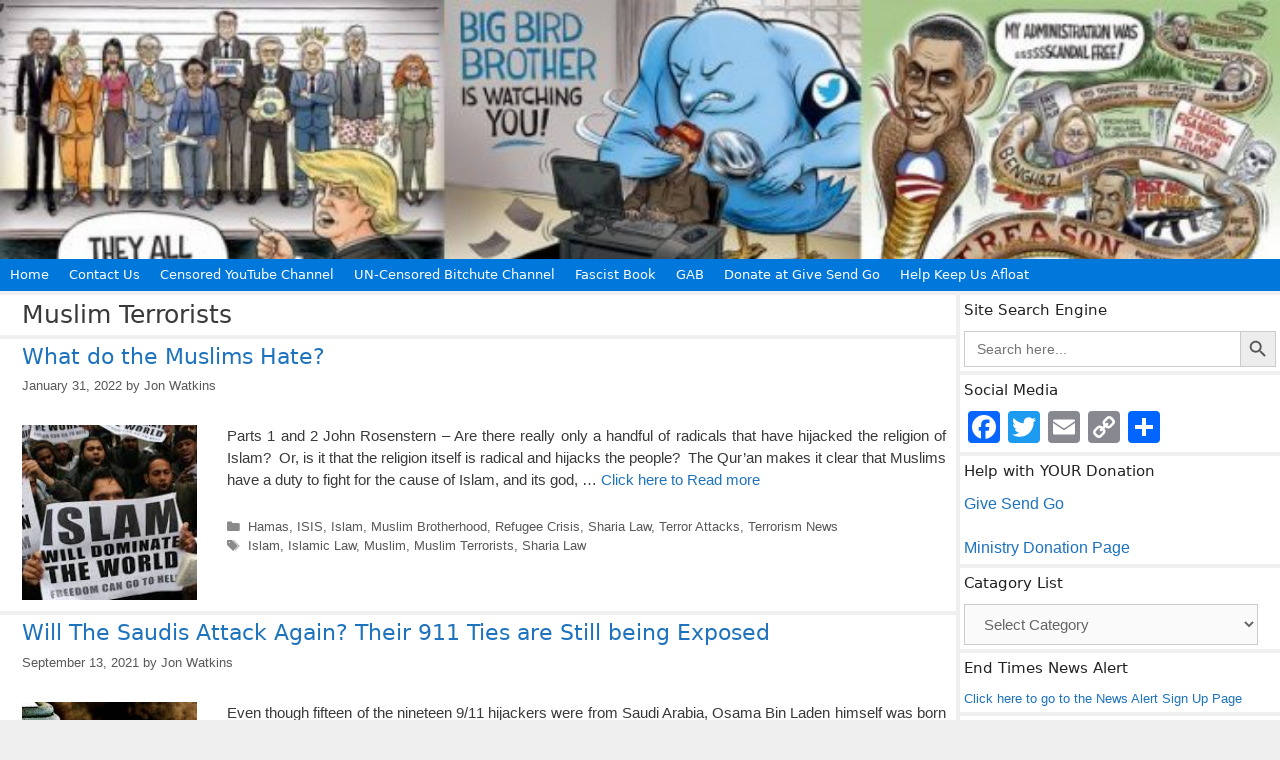

--- FILE ---
content_type: text/html; charset=UTF-8
request_url: https://www.governmentpropaganda.net/tag/muslim-terrorists/
body_size: 20631
content:
<!DOCTYPE html>
<html lang="en-US" itemscope itemtype="https://schema.org/WebSite">
<head>
	<meta charset="UTF-8">
	<title>Muslim Terrorists &#8211; Government Propaganda</title>
			<script type="text/javascript">
				var abutler_stats_nonce = '93fe0743a0';
				var ajaxurl = 'https://www.governmentpropaganda.net/wp-admin/admin-ajax.php';
			</script>
		<meta name='robots' content='max-image-preview:large' />
<meta name="viewport" content="width=device-width, initial-scale=1"><link rel='dns-prefetch' href='//static.addtoany.com' />
<link rel="alternate" type="application/rss+xml" title="Government Propaganda &raquo; Feed" href="https://www.governmentpropaganda.net/feed/" />
<link rel="alternate" type="application/rss+xml" title="Government Propaganda &raquo; Comments Feed" href="https://www.governmentpropaganda.net/comments/feed/" />
<script id="wpp-js" src="https://www.governmentpropaganda.net/wp-content/plugins/wordpress-popular-posts/assets/js/wpp.min.js?ver=7.3.6" data-sampling="0" data-sampling-rate="100" data-api-url="https://www.governmentpropaganda.net/wp-json/wordpress-popular-posts" data-post-id="0" data-token="48052c9702" data-lang="0" data-debug="0"></script>
<link rel="alternate" type="application/rss+xml" title="Government Propaganda &raquo; Muslim Terrorists Tag Feed" href="https://www.governmentpropaganda.net/tag/muslim-terrorists/feed/" />
		<style>
			.lazyload,
			.lazyloading {
				max-width: 100%;
			}
		</style>
		<style id='wp-img-auto-sizes-contain-inline-css'>
img:is([sizes=auto i],[sizes^="auto," i]){contain-intrinsic-size:3000px 1500px}
/*# sourceURL=wp-img-auto-sizes-contain-inline-css */
</style>
<style id='wp-emoji-styles-inline-css'>

	img.wp-smiley, img.emoji {
		display: inline !important;
		border: none !important;
		box-shadow: none !important;
		height: 1em !important;
		width: 1em !important;
		margin: 0 0.07em !important;
		vertical-align: -0.1em !important;
		background: none !important;
		padding: 0 !important;
	}
/*# sourceURL=wp-emoji-styles-inline-css */
</style>
<style id='wp-block-library-inline-css'>
:root{--wp-block-synced-color:#7a00df;--wp-block-synced-color--rgb:122,0,223;--wp-bound-block-color:var(--wp-block-synced-color);--wp-editor-canvas-background:#ddd;--wp-admin-theme-color:#007cba;--wp-admin-theme-color--rgb:0,124,186;--wp-admin-theme-color-darker-10:#006ba1;--wp-admin-theme-color-darker-10--rgb:0,107,160.5;--wp-admin-theme-color-darker-20:#005a87;--wp-admin-theme-color-darker-20--rgb:0,90,135;--wp-admin-border-width-focus:2px}@media (min-resolution:192dpi){:root{--wp-admin-border-width-focus:1.5px}}.wp-element-button{cursor:pointer}:root .has-very-light-gray-background-color{background-color:#eee}:root .has-very-dark-gray-background-color{background-color:#313131}:root .has-very-light-gray-color{color:#eee}:root .has-very-dark-gray-color{color:#313131}:root .has-vivid-green-cyan-to-vivid-cyan-blue-gradient-background{background:linear-gradient(135deg,#00d084,#0693e3)}:root .has-purple-crush-gradient-background{background:linear-gradient(135deg,#34e2e4,#4721fb 50%,#ab1dfe)}:root .has-hazy-dawn-gradient-background{background:linear-gradient(135deg,#faaca8,#dad0ec)}:root .has-subdued-olive-gradient-background{background:linear-gradient(135deg,#fafae1,#67a671)}:root .has-atomic-cream-gradient-background{background:linear-gradient(135deg,#fdd79a,#004a59)}:root .has-nightshade-gradient-background{background:linear-gradient(135deg,#330968,#31cdcf)}:root .has-midnight-gradient-background{background:linear-gradient(135deg,#020381,#2874fc)}:root{--wp--preset--font-size--normal:16px;--wp--preset--font-size--huge:42px}.has-regular-font-size{font-size:1em}.has-larger-font-size{font-size:2.625em}.has-normal-font-size{font-size:var(--wp--preset--font-size--normal)}.has-huge-font-size{font-size:var(--wp--preset--font-size--huge)}.has-text-align-center{text-align:center}.has-text-align-left{text-align:left}.has-text-align-right{text-align:right}.has-fit-text{white-space:nowrap!important}#end-resizable-editor-section{display:none}.aligncenter{clear:both}.items-justified-left{justify-content:flex-start}.items-justified-center{justify-content:center}.items-justified-right{justify-content:flex-end}.items-justified-space-between{justify-content:space-between}.screen-reader-text{border:0;clip-path:inset(50%);height:1px;margin:-1px;overflow:hidden;padding:0;position:absolute;width:1px;word-wrap:normal!important}.screen-reader-text:focus{background-color:#ddd;clip-path:none;color:#444;display:block;font-size:1em;height:auto;left:5px;line-height:normal;padding:15px 23px 14px;text-decoration:none;top:5px;width:auto;z-index:100000}html :where(.has-border-color){border-style:solid}html :where([style*=border-top-color]){border-top-style:solid}html :where([style*=border-right-color]){border-right-style:solid}html :where([style*=border-bottom-color]){border-bottom-style:solid}html :where([style*=border-left-color]){border-left-style:solid}html :where([style*=border-width]){border-style:solid}html :where([style*=border-top-width]){border-top-style:solid}html :where([style*=border-right-width]){border-right-style:solid}html :where([style*=border-bottom-width]){border-bottom-style:solid}html :where([style*=border-left-width]){border-left-style:solid}html :where(img[class*=wp-image-]){height:auto;max-width:100%}:where(figure){margin:0 0 1em}html :where(.is-position-sticky){--wp-admin--admin-bar--position-offset:var(--wp-admin--admin-bar--height,0px)}@media screen and (max-width:600px){html :where(.is-position-sticky){--wp-admin--admin-bar--position-offset:0px}}

/*# sourceURL=wp-block-library-inline-css */
</style><style id='global-styles-inline-css'>
:root{--wp--preset--aspect-ratio--square: 1;--wp--preset--aspect-ratio--4-3: 4/3;--wp--preset--aspect-ratio--3-4: 3/4;--wp--preset--aspect-ratio--3-2: 3/2;--wp--preset--aspect-ratio--2-3: 2/3;--wp--preset--aspect-ratio--16-9: 16/9;--wp--preset--aspect-ratio--9-16: 9/16;--wp--preset--color--black: #000000;--wp--preset--color--cyan-bluish-gray: #abb8c3;--wp--preset--color--white: #ffffff;--wp--preset--color--pale-pink: #f78da7;--wp--preset--color--vivid-red: #cf2e2e;--wp--preset--color--luminous-vivid-orange: #ff6900;--wp--preset--color--luminous-vivid-amber: #fcb900;--wp--preset--color--light-green-cyan: #7bdcb5;--wp--preset--color--vivid-green-cyan: #00d084;--wp--preset--color--pale-cyan-blue: #8ed1fc;--wp--preset--color--vivid-cyan-blue: #0693e3;--wp--preset--color--vivid-purple: #9b51e0;--wp--preset--color--contrast: var(--contrast);--wp--preset--color--contrast-2: var(--contrast-2);--wp--preset--color--contrast-3: var(--contrast-3);--wp--preset--color--base: var(--base);--wp--preset--color--base-2: var(--base-2);--wp--preset--color--base-3: var(--base-3);--wp--preset--color--accent: var(--accent);--wp--preset--gradient--vivid-cyan-blue-to-vivid-purple: linear-gradient(135deg,rgb(6,147,227) 0%,rgb(155,81,224) 100%);--wp--preset--gradient--light-green-cyan-to-vivid-green-cyan: linear-gradient(135deg,rgb(122,220,180) 0%,rgb(0,208,130) 100%);--wp--preset--gradient--luminous-vivid-amber-to-luminous-vivid-orange: linear-gradient(135deg,rgb(252,185,0) 0%,rgb(255,105,0) 100%);--wp--preset--gradient--luminous-vivid-orange-to-vivid-red: linear-gradient(135deg,rgb(255,105,0) 0%,rgb(207,46,46) 100%);--wp--preset--gradient--very-light-gray-to-cyan-bluish-gray: linear-gradient(135deg,rgb(238,238,238) 0%,rgb(169,184,195) 100%);--wp--preset--gradient--cool-to-warm-spectrum: linear-gradient(135deg,rgb(74,234,220) 0%,rgb(151,120,209) 20%,rgb(207,42,186) 40%,rgb(238,44,130) 60%,rgb(251,105,98) 80%,rgb(254,248,76) 100%);--wp--preset--gradient--blush-light-purple: linear-gradient(135deg,rgb(255,206,236) 0%,rgb(152,150,240) 100%);--wp--preset--gradient--blush-bordeaux: linear-gradient(135deg,rgb(254,205,165) 0%,rgb(254,45,45) 50%,rgb(107,0,62) 100%);--wp--preset--gradient--luminous-dusk: linear-gradient(135deg,rgb(255,203,112) 0%,rgb(199,81,192) 50%,rgb(65,88,208) 100%);--wp--preset--gradient--pale-ocean: linear-gradient(135deg,rgb(255,245,203) 0%,rgb(182,227,212) 50%,rgb(51,167,181) 100%);--wp--preset--gradient--electric-grass: linear-gradient(135deg,rgb(202,248,128) 0%,rgb(113,206,126) 100%);--wp--preset--gradient--midnight: linear-gradient(135deg,rgb(2,3,129) 0%,rgb(40,116,252) 100%);--wp--preset--font-size--small: 13px;--wp--preset--font-size--medium: 20px;--wp--preset--font-size--large: 36px;--wp--preset--font-size--x-large: 42px;--wp--preset--spacing--20: 0.44rem;--wp--preset--spacing--30: 0.67rem;--wp--preset--spacing--40: 1rem;--wp--preset--spacing--50: 1.5rem;--wp--preset--spacing--60: 2.25rem;--wp--preset--spacing--70: 3.38rem;--wp--preset--spacing--80: 5.06rem;--wp--preset--shadow--natural: 6px 6px 9px rgba(0, 0, 0, 0.2);--wp--preset--shadow--deep: 12px 12px 50px rgba(0, 0, 0, 0.4);--wp--preset--shadow--sharp: 6px 6px 0px rgba(0, 0, 0, 0.2);--wp--preset--shadow--outlined: 6px 6px 0px -3px rgb(255, 255, 255), 6px 6px rgb(0, 0, 0);--wp--preset--shadow--crisp: 6px 6px 0px rgb(0, 0, 0);}:where(.is-layout-flex){gap: 0.5em;}:where(.is-layout-grid){gap: 0.5em;}body .is-layout-flex{display: flex;}.is-layout-flex{flex-wrap: wrap;align-items: center;}.is-layout-flex > :is(*, div){margin: 0;}body .is-layout-grid{display: grid;}.is-layout-grid > :is(*, div){margin: 0;}:where(.wp-block-columns.is-layout-flex){gap: 2em;}:where(.wp-block-columns.is-layout-grid){gap: 2em;}:where(.wp-block-post-template.is-layout-flex){gap: 1.25em;}:where(.wp-block-post-template.is-layout-grid){gap: 1.25em;}.has-black-color{color: var(--wp--preset--color--black) !important;}.has-cyan-bluish-gray-color{color: var(--wp--preset--color--cyan-bluish-gray) !important;}.has-white-color{color: var(--wp--preset--color--white) !important;}.has-pale-pink-color{color: var(--wp--preset--color--pale-pink) !important;}.has-vivid-red-color{color: var(--wp--preset--color--vivid-red) !important;}.has-luminous-vivid-orange-color{color: var(--wp--preset--color--luminous-vivid-orange) !important;}.has-luminous-vivid-amber-color{color: var(--wp--preset--color--luminous-vivid-amber) !important;}.has-light-green-cyan-color{color: var(--wp--preset--color--light-green-cyan) !important;}.has-vivid-green-cyan-color{color: var(--wp--preset--color--vivid-green-cyan) !important;}.has-pale-cyan-blue-color{color: var(--wp--preset--color--pale-cyan-blue) !important;}.has-vivid-cyan-blue-color{color: var(--wp--preset--color--vivid-cyan-blue) !important;}.has-vivid-purple-color{color: var(--wp--preset--color--vivid-purple) !important;}.has-black-background-color{background-color: var(--wp--preset--color--black) !important;}.has-cyan-bluish-gray-background-color{background-color: var(--wp--preset--color--cyan-bluish-gray) !important;}.has-white-background-color{background-color: var(--wp--preset--color--white) !important;}.has-pale-pink-background-color{background-color: var(--wp--preset--color--pale-pink) !important;}.has-vivid-red-background-color{background-color: var(--wp--preset--color--vivid-red) !important;}.has-luminous-vivid-orange-background-color{background-color: var(--wp--preset--color--luminous-vivid-orange) !important;}.has-luminous-vivid-amber-background-color{background-color: var(--wp--preset--color--luminous-vivid-amber) !important;}.has-light-green-cyan-background-color{background-color: var(--wp--preset--color--light-green-cyan) !important;}.has-vivid-green-cyan-background-color{background-color: var(--wp--preset--color--vivid-green-cyan) !important;}.has-pale-cyan-blue-background-color{background-color: var(--wp--preset--color--pale-cyan-blue) !important;}.has-vivid-cyan-blue-background-color{background-color: var(--wp--preset--color--vivid-cyan-blue) !important;}.has-vivid-purple-background-color{background-color: var(--wp--preset--color--vivid-purple) !important;}.has-black-border-color{border-color: var(--wp--preset--color--black) !important;}.has-cyan-bluish-gray-border-color{border-color: var(--wp--preset--color--cyan-bluish-gray) !important;}.has-white-border-color{border-color: var(--wp--preset--color--white) !important;}.has-pale-pink-border-color{border-color: var(--wp--preset--color--pale-pink) !important;}.has-vivid-red-border-color{border-color: var(--wp--preset--color--vivid-red) !important;}.has-luminous-vivid-orange-border-color{border-color: var(--wp--preset--color--luminous-vivid-orange) !important;}.has-luminous-vivid-amber-border-color{border-color: var(--wp--preset--color--luminous-vivid-amber) !important;}.has-light-green-cyan-border-color{border-color: var(--wp--preset--color--light-green-cyan) !important;}.has-vivid-green-cyan-border-color{border-color: var(--wp--preset--color--vivid-green-cyan) !important;}.has-pale-cyan-blue-border-color{border-color: var(--wp--preset--color--pale-cyan-blue) !important;}.has-vivid-cyan-blue-border-color{border-color: var(--wp--preset--color--vivid-cyan-blue) !important;}.has-vivid-purple-border-color{border-color: var(--wp--preset--color--vivid-purple) !important;}.has-vivid-cyan-blue-to-vivid-purple-gradient-background{background: var(--wp--preset--gradient--vivid-cyan-blue-to-vivid-purple) !important;}.has-light-green-cyan-to-vivid-green-cyan-gradient-background{background: var(--wp--preset--gradient--light-green-cyan-to-vivid-green-cyan) !important;}.has-luminous-vivid-amber-to-luminous-vivid-orange-gradient-background{background: var(--wp--preset--gradient--luminous-vivid-amber-to-luminous-vivid-orange) !important;}.has-luminous-vivid-orange-to-vivid-red-gradient-background{background: var(--wp--preset--gradient--luminous-vivid-orange-to-vivid-red) !important;}.has-very-light-gray-to-cyan-bluish-gray-gradient-background{background: var(--wp--preset--gradient--very-light-gray-to-cyan-bluish-gray) !important;}.has-cool-to-warm-spectrum-gradient-background{background: var(--wp--preset--gradient--cool-to-warm-spectrum) !important;}.has-blush-light-purple-gradient-background{background: var(--wp--preset--gradient--blush-light-purple) !important;}.has-blush-bordeaux-gradient-background{background: var(--wp--preset--gradient--blush-bordeaux) !important;}.has-luminous-dusk-gradient-background{background: var(--wp--preset--gradient--luminous-dusk) !important;}.has-pale-ocean-gradient-background{background: var(--wp--preset--gradient--pale-ocean) !important;}.has-electric-grass-gradient-background{background: var(--wp--preset--gradient--electric-grass) !important;}.has-midnight-gradient-background{background: var(--wp--preset--gradient--midnight) !important;}.has-small-font-size{font-size: var(--wp--preset--font-size--small) !important;}.has-medium-font-size{font-size: var(--wp--preset--font-size--medium) !important;}.has-large-font-size{font-size: var(--wp--preset--font-size--large) !important;}.has-x-large-font-size{font-size: var(--wp--preset--font-size--x-large) !important;}
/*# sourceURL=global-styles-inline-css */
</style>

<style id='classic-theme-styles-inline-css'>
/*! This file is auto-generated */
.wp-block-button__link{color:#fff;background-color:#32373c;border-radius:9999px;box-shadow:none;text-decoration:none;padding:calc(.667em + 2px) calc(1.333em + 2px);font-size:1.125em}.wp-block-file__button{background:#32373c;color:#fff;text-decoration:none}
/*# sourceURL=/wp-includes/css/classic-themes.min.css */
</style>
<link rel='stylesheet' id='affiliat-butler-pro-css' href='https://www.governmentpropaganda.net/wp-content/plugins/affiliate-butler-pro/public/css/abutler-public.css?ver=2.1.20' media='all' />
<link rel='stylesheet' id='affiliat-butler-pro-popup-css' href='https://www.governmentpropaganda.net/wp-content/plugins/affiliate-butler-pro/public/css/popup.css?ver=2.1.20' media='all' />
<link rel='stylesheet' id='affiliat-butler-pro-jbox-css' href='https://www.governmentpropaganda.net/wp-content/plugins/affiliate-butler-pro/public/css/jbox.css?ver=2.1.20' media='all' />
<link rel='stylesheet' id='ivory-search-styles-css' href='https://www.governmentpropaganda.net/wp-content/plugins/add-search-to-menu/public/css/ivory-search.min.css?ver=5.5.13' media='all' />
<link rel='stylesheet' id='wordpress-popular-posts-css-css' href='https://www.governmentpropaganda.net/wp-content/plugins/wordpress-popular-posts/assets/css/wpp.css?ver=7.3.6' media='all' />
<link rel='stylesheet' id='generate-style-grid-css' href='https://www.governmentpropaganda.net/wp-content/themes/generatepress/assets/css/unsemantic-grid.min.css?ver=3.6.1' media='all' />
<link rel='stylesheet' id='generate-style-css' href='https://www.governmentpropaganda.net/wp-content/themes/generatepress/assets/css/style.min.css?ver=3.6.1' media='all' />
<style id='generate-style-inline-css'>
.resize-featured-image .post-image img {width: 175px;height: 175px;-o-object-fit: cover;object-fit: cover;}
body{background-color:#efefef;color:#3a3a3a;}a{color:#1e73be;}a:hover, a:focus, a:active{color:#000000;}body .grid-container{max-width:2000px;}.wp-block-group__inner-container{max-width:2000px;margin-left:auto;margin-right:auto;}.generate-back-to-top{font-size:20px;border-radius:3px;position:fixed;bottom:30px;right:30px;line-height:40px;width:40px;text-align:center;z-index:10;transition:opacity 300ms ease-in-out;opacity:0.1;transform:translateY(1000px);}.generate-back-to-top__show{opacity:1;transform:translateY(0);}:root{--contrast:#222222;--contrast-2:#575760;--contrast-3:#b2b2be;--base:#f0f0f0;--base-2:#f7f8f9;--base-3:#ffffff;--accent:#1e73be;}:root .has-contrast-color{color:var(--contrast);}:root .has-contrast-background-color{background-color:var(--contrast);}:root .has-contrast-2-color{color:var(--contrast-2);}:root .has-contrast-2-background-color{background-color:var(--contrast-2);}:root .has-contrast-3-color{color:var(--contrast-3);}:root .has-contrast-3-background-color{background-color:var(--contrast-3);}:root .has-base-color{color:var(--base);}:root .has-base-background-color{background-color:var(--base);}:root .has-base-2-color{color:var(--base-2);}:root .has-base-2-background-color{background-color:var(--base-2);}:root .has-base-3-color{color:var(--base-3);}:root .has-base-3-background-color{background-color:var(--base-3);}:root .has-accent-color{color:var(--accent);}:root .has-accent-background-color{background-color:var(--accent);}body, button, input, select, textarea{font-family:Helvetica;font-size:15px;}body{line-height:1.5;}.entry-content > [class*="wp-block-"]:not(:last-child):not(.wp-block-heading){margin-bottom:1.5em;}.main-title{font-size:45px;}.main-navigation a, .menu-toggle{font-family:-apple-system, system-ui, BlinkMacSystemFont, "Segoe UI", Helvetica, Arial, sans-serif, "Apple Color Emoji", "Segoe UI Emoji", "Segoe UI Symbol";font-size:13px;}.main-navigation .main-nav ul ul li a{font-size:12px;}.widget-title{font-family:-apple-system, system-ui, BlinkMacSystemFont, "Segoe UI", Helvetica, Arial, sans-serif, "Apple Color Emoji", "Segoe UI Emoji", "Segoe UI Symbol";font-size:15px;margin-bottom:10px;}.sidebar .widget, .footer-widgets .widget{font-size:13px;}h1{font-family:-apple-system, system-ui, BlinkMacSystemFont, "Segoe UI", Helvetica, Arial, sans-serif, "Apple Color Emoji", "Segoe UI Emoji", "Segoe UI Symbol";font-weight:300;font-size:25px;}h2{font-family:-apple-system, system-ui, BlinkMacSystemFont, "Segoe UI", Helvetica, Arial, sans-serif, "Apple Color Emoji", "Segoe UI Emoji", "Segoe UI Symbol";font-weight:300;font-size:22px;}h3{font-family:-apple-system, system-ui, BlinkMacSystemFont, "Segoe UI", Helvetica, Arial, sans-serif, "Apple Color Emoji", "Segoe UI Emoji", "Segoe UI Symbol";font-size:18px;}h4{font-family:-apple-system, system-ui, BlinkMacSystemFont, "Segoe UI", Helvetica, Arial, sans-serif, "Apple Color Emoji", "Segoe UI Emoji", "Segoe UI Symbol";font-size:15px;line-height:1.2em;}h5{font-family:-apple-system, system-ui, BlinkMacSystemFont, "Segoe UI", Helvetica, Arial, sans-serif, "Apple Color Emoji", "Segoe UI Emoji", "Segoe UI Symbol";font-size:14px;line-height:1.2em;}h6{font-family:-apple-system, system-ui, BlinkMacSystemFont, "Segoe UI", Helvetica, Arial, sans-serif, "Apple Color Emoji", "Segoe UI Emoji", "Segoe UI Symbol";font-size:12px;line-height:1.2em;}.site-info{font-size:12px;}@media (max-width:768px){.main-title{font-size:30px;}h1{font-size:30px;}h2{font-size:25px;}}.top-bar{background-color:#636363;color:#ffffff;}.top-bar a{color:#ffffff;}.top-bar a:hover{color:#303030;}.site-header{background-color:#ffffff;color:#3a3a3a;}.site-header a{color:#3a3a3a;}.main-title a,.main-title a:hover{color:#222222;}.site-description{color:#757575;}.main-navigation,.main-navigation ul ul{background-color:#0078db;}.main-navigation .main-nav ul li a, .main-navigation .menu-toggle, .main-navigation .menu-bar-items{color:#ffffff;}.main-navigation .main-nav ul li:not([class*="current-menu-"]):hover > a, .main-navigation .main-nav ul li:not([class*="current-menu-"]):focus > a, .main-navigation .main-nav ul li.sfHover:not([class*="current-menu-"]) > a, .main-navigation .menu-bar-item:hover > a, .main-navigation .menu-bar-item.sfHover > a{color:#ffffff;background-color:#3096db;}button.menu-toggle:hover,button.menu-toggle:focus,.main-navigation .mobile-bar-items a,.main-navigation .mobile-bar-items a:hover,.main-navigation .mobile-bar-items a:focus{color:#ffffff;}.main-navigation .main-nav ul li[class*="current-menu-"] > a{color:#ffffff;background-color:#0078db;}.navigation-search input[type="search"],.navigation-search input[type="search"]:active, .navigation-search input[type="search"]:focus, .main-navigation .main-nav ul li.search-item.active > a, .main-navigation .menu-bar-items .search-item.active > a{color:#ffffff;background-color:#3096db;}.main-navigation ul ul{background-color:#3498db;}.main-navigation .main-nav ul ul li a{color:#ffffff;}.main-navigation .main-nav ul ul li:not([class*="current-menu-"]):hover > a,.main-navigation .main-nav ul ul li:not([class*="current-menu-"]):focus > a, .main-navigation .main-nav ul ul li.sfHover:not([class*="current-menu-"]) > a{color:#ffffff;background-color:#48a0db;}.main-navigation .main-nav ul ul li[class*="current-menu-"] > a{color:#ffffff;background-color:#3498db;}.separate-containers .inside-article, .separate-containers .comments-area, .separate-containers .page-header, .one-container .container, .separate-containers .paging-navigation, .inside-page-header{background-color:#ffffff;}.entry-meta{color:#595959;}.entry-meta a{color:#595959;}.entry-meta a:hover{color:#1e73be;}.sidebar .widget{background-color:#ffffff;}.sidebar .widget .widget-title{color:#222222;}.footer-widgets{background-color:#ffffff;}.footer-widgets .widget-title{color:#000000;}.site-info{color:#111111;background-color:#efefef;}.site-info a{color:#1e72bd;}.site-info a:hover{color:#606060;}.footer-bar .widget_nav_menu .current-menu-item a{color:#606060;}input[type="text"],input[type="email"],input[type="url"],input[type="password"],input[type="search"],input[type="tel"],input[type="number"],textarea,select{color:#666666;background-color:#fafafa;border-color:#cccccc;}input[type="text"]:focus,input[type="email"]:focus,input[type="url"]:focus,input[type="password"]:focus,input[type="search"]:focus,input[type="tel"]:focus,input[type="number"]:focus,textarea:focus,select:focus{color:#666666;background-color:#ffffff;border-color:#bfbfbf;}button,html input[type="button"],input[type="reset"],input[type="submit"],a.button,a.wp-block-button__link:not(.has-background){color:#ffffff;background-color:#666666;}button:hover,html input[type="button"]:hover,input[type="reset"]:hover,input[type="submit"]:hover,a.button:hover,button:focus,html input[type="button"]:focus,input[type="reset"]:focus,input[type="submit"]:focus,a.button:focus,a.wp-block-button__link:not(.has-background):active,a.wp-block-button__link:not(.has-background):focus,a.wp-block-button__link:not(.has-background):hover{color:#ffffff;background-color:#3f3f3f;}a.generate-back-to-top{background-color:rgba( 0,0,0,0.4 );color:#ffffff;}a.generate-back-to-top:hover,a.generate-back-to-top:focus{background-color:rgba( 0,0,0,0.6 );color:#962104;}:root{--gp-search-modal-bg-color:var(--base-3);--gp-search-modal-text-color:var(--contrast);--gp-search-modal-overlay-bg-color:rgba(0,0,0,0.2);}@media (max-width: 768px){.main-navigation .menu-bar-item:hover > a, .main-navigation .menu-bar-item.sfHover > a{background:none;color:#ffffff;}}.inside-top-bar{padding:10px;}.inside-header{padding:150px 40px 109px 40px;}.separate-containers .inside-article, .separate-containers .comments-area, .separate-containers .page-header, .separate-containers .paging-navigation, .one-container .site-content, .inside-page-header{padding:5px 10px 5px 22px;}.site-main .wp-block-group__inner-container{padding:5px 10px 5px 22px;}.entry-content .alignwide, body:not(.no-sidebar) .entry-content .alignfull{margin-left:-22px;width:calc(100% + 32px);max-width:calc(100% + 32px);}.one-container.right-sidebar .site-main,.one-container.both-right .site-main{margin-right:10px;}.one-container.left-sidebar .site-main,.one-container.both-left .site-main{margin-left:22px;}.one-container.both-sidebars .site-main{margin:0px 10px 0px 22px;}.separate-containers .widget, .separate-containers .site-main > *, .separate-containers .page-header, .widget-area .main-navigation{margin-bottom:4px;}.separate-containers .site-main{margin:4px;}.both-right.separate-containers .inside-left-sidebar{margin-right:2px;}.both-right.separate-containers .inside-right-sidebar{margin-left:2px;}.both-left.separate-containers .inside-left-sidebar{margin-right:2px;}.both-left.separate-containers .inside-right-sidebar{margin-left:2px;}.separate-containers .page-header-image, .separate-containers .page-header-contained, .separate-containers .page-header-image-single, .separate-containers .page-header-content-single{margin-top:4px;}.separate-containers .inside-right-sidebar, .separate-containers .inside-left-sidebar{margin-top:4px;margin-bottom:4px;}.main-navigation .main-nav ul li a,.menu-toggle,.main-navigation .mobile-bar-items a{padding-left:10px;padding-right:10px;line-height:32px;}.main-navigation .main-nav ul ul li a{padding:10px;}.navigation-search input[type="search"]{height:32px;}.rtl .menu-item-has-children .dropdown-menu-toggle{padding-left:10px;}.menu-item-has-children .dropdown-menu-toggle{padding-right:10px;}.rtl .main-navigation .main-nav ul li.menu-item-has-children > a{padding-right:10px;}.widget-area .widget{padding:4px;}.footer-widgets{padding:4px;}.site-info{padding:4px 10px 12px 10px;}@media (max-width:768px){.separate-containers .inside-article, .separate-containers .comments-area, .separate-containers .page-header, .separate-containers .paging-navigation, .one-container .site-content, .inside-page-header{padding:5px 10px 5px 10px;}.site-main .wp-block-group__inner-container{padding:5px 10px 5px 10px;}.site-info{padding-right:10px;padding-left:10px;}.entry-content .alignwide, body:not(.no-sidebar) .entry-content .alignfull{margin-left:-10px;width:calc(100% + 20px);max-width:calc(100% + 20px);}}/* End cached CSS */@media (max-width: 768px){.main-navigation .menu-toggle,.main-navigation .mobile-bar-items,.sidebar-nav-mobile:not(#sticky-placeholder){display:block;}.main-navigation ul,.gen-sidebar-nav{display:none;}[class*="nav-float-"] .site-header .inside-header > *{float:none;clear:both;}}
.site-header{background-image:url('https://www.governmentpropaganda.net/wp-content/uploads/2018/03/Ben-Garrison-header-Gov-Prop.jpeg');background-repeat:no-repeat;background-size:100% auto;}
.main-navigation .main-nav ul li a,.menu-toggle,.main-navigation .mobile-bar-items a{transition: line-height 300ms ease}.main-navigation.toggled .main-nav > ul{background-color: #0078db}
.navigation-branding .main-title{font-weight:bold;text-transform:none;font-size:45px;}@media (max-width: 768px){.navigation-branding .main-title{font-size:30px;}}
@media (max-width: 1024px),(min-width:1025px){.main-navigation.sticky-navigation-transition .main-nav > ul > li > a,.sticky-navigation-transition .menu-toggle,.main-navigation.sticky-navigation-transition .mobile-bar-items a, .sticky-navigation-transition .navigation-branding .main-title{line-height:20px;}.main-navigation.sticky-navigation-transition .site-logo img, .main-navigation.sticky-navigation-transition .navigation-search input[type="search"], .main-navigation.sticky-navigation-transition .navigation-branding img{height:20px;}}
/*# sourceURL=generate-style-inline-css */
</style>
<link rel='stylesheet' id='generate-mobile-style-css' href='https://www.governmentpropaganda.net/wp-content/themes/generatepress/assets/css/mobile.min.css?ver=3.6.1' media='all' />
<link rel='stylesheet' id='generate-font-icons-css' href='https://www.governmentpropaganda.net/wp-content/themes/generatepress/assets/css/components/font-icons.min.css?ver=3.6.1' media='all' />
<link rel='stylesheet' id='addtoany-css' href='https://www.governmentpropaganda.net/wp-content/plugins/add-to-any/addtoany.min.css?ver=1.16' media='all' />
<link rel='stylesheet' id='generate-blog-images-css' href='https://www.governmentpropaganda.net/wp-content/plugins/gp-premium/blog/functions/css/featured-images.min.css?ver=2.4.0' media='all' />
<link rel='stylesheet' id='generate-sticky-css' href='https://www.governmentpropaganda.net/wp-content/plugins/gp-premium/menu-plus/functions/css/sticky.min.css?ver=2.4.0' media='all' />
<link rel='stylesheet' id='generate-navigation-branding-css' href='https://www.governmentpropaganda.net/wp-content/plugins/gp-premium/menu-plus/functions/css/navigation-branding.min.css?ver=2.4.0' media='all' />
<style id='generate-navigation-branding-inline-css'>
@media (max-width: 768px){.site-header, #site-navigation, #sticky-navigation{display:none !important;opacity:0.0;}#mobile-header{display:block !important;width:100% !important;}#mobile-header .main-nav > ul{display:none;}#mobile-header.toggled .main-nav > ul, #mobile-header .menu-toggle, #mobile-header .mobile-bar-items{display:block;}#mobile-header .main-nav{-ms-flex:0 0 100%;flex:0 0 100%;-webkit-box-ordinal-group:5;-ms-flex-order:4;order:4;}}.navigation-branding img, .site-logo.mobile-header-logo img{height:32px;width:auto;}.navigation-branding .main-title{line-height:32px;}@media (max-width: 2010px){#site-navigation .navigation-branding, #sticky-navigation .navigation-branding{margin-left:10px;}}@media (max-width: 768px){.main-navigation:not(.slideout-navigation) .main-nav{-ms-flex:0 0 100%;flex:0 0 100%;}.main-navigation:not(.slideout-navigation) .inside-navigation{-ms-flex-wrap:wrap;flex-wrap:wrap;display:-webkit-box;display:-ms-flexbox;display:flex;}.nav-aligned-center .navigation-branding, .nav-aligned-left .navigation-branding{margin-right:auto;}.nav-aligned-center  .main-navigation.has-branding:not(.slideout-navigation) .inside-navigation .main-nav,.nav-aligned-center  .main-navigation.has-sticky-branding.navigation-stick .inside-navigation .main-nav,.nav-aligned-left  .main-navigation.has-branding:not(.slideout-navigation) .inside-navigation .main-nav,.nav-aligned-left  .main-navigation.has-sticky-branding.navigation-stick .inside-navigation .main-nav{margin-right:0px;}}
/*# sourceURL=generate-navigation-branding-inline-css */
</style>
<script src="https://www.governmentpropaganda.net/wp-includes/js/jquery/jquery.min.js?ver=3.7.1" id="jquery-core-js"></script>
<script id="addtoany-core-js-before">
window.a2a_config=window.a2a_config||{};a2a_config.callbacks=[];a2a_config.overlays=[];a2a_config.templates={};

//# sourceURL=addtoany-core-js-before
</script>
<script defer src="https://static.addtoany.com/menu/page.js" id="addtoany-core-js"></script>
<script src="https://www.governmentpropaganda.net/wp-includes/js/jquery/jquery-migrate.min.js?ver=3.4.1" id="jquery-migrate-js"></script>
<script id="jquery-js-after">
jQuery(document).ready(function() {
	jQuery(".17674c3cdd3f897a1fa4255855a43ad4").click(function() {
		jQuery.post(
			"https://www.governmentpropaganda.net/wp-admin/admin-ajax.php", {
				"action": "quick_adsense_onpost_ad_click",
				"quick_adsense_onpost_ad_index": jQuery(this).attr("data-index"),
				"quick_adsense_nonce": "3b55c31f14",
			}, function(response) { }
		);
	});
});

//# sourceURL=jquery-js-after
</script>
<script defer src="https://www.governmentpropaganda.net/wp-content/plugins/add-to-any/addtoany.min.js?ver=1.1" id="addtoany-jquery-js"></script>
<script src="https://www.governmentpropaganda.net/wp-content/plugins/affiliate-butler-pro/public/js/popup.js?ver=2.1.20" id="affiliat-butler-pro-popup-js"></script>
<script src="https://www.governmentpropaganda.net/wp-content/plugins/affiliate-butler-pro/public/js/jbox.min.js?ver=2.1.20" id="affiliat-butler-pro-jbox-js"></script>
<script src="https://www.governmentpropaganda.net/wp-content/plugins/affiliate-butler-pro/public/js/abutler-public.js?ver=2.1.20" id="affiliat-butler-pro-js"></script>

<!-- OG: 3.3.8 -->
<meta property="og:type" content="website"><meta property="og:locale" content="en_US"><meta property="og:site_name" content="Government Propaganda"><meta property="og:url" content="https://www.governmentpropaganda.net/tag/muslim-terrorists/"><meta property="og:title" content="Muslim Terrorists &#8211; Government Propaganda">

<meta property="twitter:partner" content="ogwp"><meta property="twitter:title" content="Muslim Terrorists &#8211; Government Propaganda"><meta property="twitter:url" content="https://www.governmentpropaganda.net/tag/muslim-terrorists/">
<meta itemprop="name" content="Muslim Terrorists &#8211; Government Propaganda">
<!-- /OG -->

<link rel="https://api.w.org/" href="https://www.governmentpropaganda.net/wp-json/" /><link rel="alternate" title="JSON" type="application/json" href="https://www.governmentpropaganda.net/wp-json/wp/v2/tags/229" /><link rel="EditURI" type="application/rsd+xml" title="RSD" href="https://www.governmentpropaganda.net/xmlrpc.php?rsd" />
<meta name="generator" content="WordPress 6.9" />
            <style id="wpp-loading-animation-styles">@-webkit-keyframes bgslide{from{background-position-x:0}to{background-position-x:-200%}}@keyframes bgslide{from{background-position-x:0}to{background-position-x:-200%}}.wpp-widget-block-placeholder,.wpp-shortcode-placeholder{margin:0 auto;width:60px;height:3px;background:#dd3737;background:linear-gradient(90deg,#dd3737 0%,#571313 10%,#dd3737 100%);background-size:200% auto;border-radius:3px;-webkit-animation:bgslide 1s infinite linear;animation:bgslide 1s infinite linear}</style>
            		<script>
			document.documentElement.className = document.documentElement.className.replace('no-js', 'js');
		</script>
				<style>
			.no-js img.lazyload {
				display: none;
			}

			figure.wp-block-image img.lazyloading {
				min-width: 150px;
			}

			.lazyload,
			.lazyloading {
				--smush-placeholder-width: 100px;
				--smush-placeholder-aspect-ratio: 1/1;
				width: var(--smush-image-width, var(--smush-placeholder-width)) !important;
				aspect-ratio: var(--smush-image-aspect-ratio, var(--smush-placeholder-aspect-ratio)) !important;
			}

						.lazyload, .lazyloading {
				opacity: 0;
			}

			.lazyloaded {
				opacity: 1;
				transition: opacity 400ms;
				transition-delay: 0ms;
			}

					</style>
				<style id="wp-custom-css">
			/****** Sidebar Titles *****/

#content aside ul li {border-bottom: 1px solid #888; padding: 5px;}



/*****  Block Quote control *****/

blockquote { font-family: Helvetica; font-size: 12pt; padding-left: 30px; }





/****  Justify Text ****/

.entry-content, .entry-summary { text-align: justify; }		</style>
		</head>

<body class="archive tag tag-muslim-terrorists tag-229 wp-embed-responsive wp-theme-generatepress post-image-below-header post-image-aligned-left sticky-menu-fade sticky-enabled both-sticky-menu mobile-header generatepress right-sidebar nav-below-header separate-containers fluid-header active-footer-widgets-0 nav-aligned-left header-aligned-center dropdown-hover" itemtype="https://schema.org/Blog" itemscope>
	<a class="screen-reader-text skip-link" href="#content" title="Skip to content">Skip to content</a>		<header class="site-header" id="masthead" aria-label="Site"  itemtype="https://schema.org/WPHeader" itemscope>
			<div class="inside-header grid-container grid-parent">
							</div>
		</header>
				<nav id="mobile-header" itemtype="https://schema.org/SiteNavigationElement" itemscope class="main-navigation mobile-header-navigation">
			<div class="inside-navigation grid-container grid-parent">
									<button class="menu-toggle" aria-controls="mobile-menu" aria-expanded="false">
						<span class="mobile-menu">Menu</span>					</button>
					<div id="mobile-menu" class="main-nav"><ul id="menu-main-menu" class=" menu sf-menu"><li id="menu-item-2134" class="menu-item menu-item-type-custom menu-item-object-custom menu-item-home menu-item-2134"><a href="http://www.governmentpropaganda.net">Home</a></li>
<li id="menu-item-2493" class="menu-item menu-item-type-custom menu-item-object-custom menu-item-2493"><a href="http://governmentpropaganda.net/contact-page/">Contact Us</a></li>
<li id="menu-item-3759" class="menu-item menu-item-type-custom menu-item-object-custom menu-item-3759"><a target="_blank" href="https://www.youtube.com/c/OnlineMinistries" title="As long as they don&#8217;t ban it!">Censored YouTube Channel</a></li>
<li id="menu-item-3421" class="menu-item menu-item-type-custom menu-item-object-custom menu-item-3421"><a target="_blank" href="https://www.bitchute.com/channel/Rx0lxDxYtk1F/" title="Ministry Video channel">UN-Censored Bitchute Channel</a></li>
<li id="menu-item-3423" class="menu-item menu-item-type-custom menu-item-object-custom menu-item-3423"><a target="_blank" href="https://www.facebook.com/lyingfed/" title="Government Propaganda Fasist Book Page is still under 30 day ban">Fascist Book</a></li>
<li id="menu-item-3756" class="menu-item menu-item-type-custom menu-item-object-custom menu-item-3756"><a target="_blank" href="https://gab.com/DeplorablePreacher" title="A great alternitive to Twitter">GAB</a></li>
<li id="menu-item-16902" class="menu-item menu-item-type-custom menu-item-object-custom menu-item-16902"><a target="_blank" href="https://givesendgo.com/GUWT">Donate at Give Send Go</a></li>
<li id="menu-item-16903" class="menu-item menu-item-type-custom menu-item-object-custom menu-item-16903"><a href="https://www.online-ministries.org/donate/">Help Keep Us Afloat</a></li>
</ul></div>			</div><!-- .inside-navigation -->
		</nav><!-- #site-navigation -->
				<nav class="main-navigation sub-menu-right" id="site-navigation" aria-label="Primary"  itemtype="https://schema.org/SiteNavigationElement" itemscope>
			<div class="inside-navigation grid-container grid-parent">
								<button class="menu-toggle" aria-controls="primary-menu" aria-expanded="false">
					<span class="mobile-menu">Menu</span>				</button>
				<div id="primary-menu" class="main-nav"><ul id="menu-main-menu-1" class=" menu sf-menu"><li class="menu-item menu-item-type-custom menu-item-object-custom menu-item-home menu-item-2134"><a href="http://www.governmentpropaganda.net">Home</a></li>
<li class="menu-item menu-item-type-custom menu-item-object-custom menu-item-2493"><a href="http://governmentpropaganda.net/contact-page/">Contact Us</a></li>
<li class="menu-item menu-item-type-custom menu-item-object-custom menu-item-3759"><a target="_blank" href="https://www.youtube.com/c/OnlineMinistries" title="As long as they don&#8217;t ban it!">Censored YouTube Channel</a></li>
<li class="menu-item menu-item-type-custom menu-item-object-custom menu-item-3421"><a target="_blank" href="https://www.bitchute.com/channel/Rx0lxDxYtk1F/" title="Ministry Video channel">UN-Censored Bitchute Channel</a></li>
<li class="menu-item menu-item-type-custom menu-item-object-custom menu-item-3423"><a target="_blank" href="https://www.facebook.com/lyingfed/" title="Government Propaganda Fasist Book Page is still under 30 day ban">Fascist Book</a></li>
<li class="menu-item menu-item-type-custom menu-item-object-custom menu-item-3756"><a target="_blank" href="https://gab.com/DeplorablePreacher" title="A great alternitive to Twitter">GAB</a></li>
<li class="menu-item menu-item-type-custom menu-item-object-custom menu-item-16902"><a target="_blank" href="https://givesendgo.com/GUWT">Donate at Give Send Go</a></li>
<li class="menu-item menu-item-type-custom menu-item-object-custom menu-item-16903"><a href="https://www.online-ministries.org/donate/">Help Keep Us Afloat</a></li>
</ul></div>			</div>
		</nav>
		
	<div class="site grid-container container hfeed grid-parent" id="page">
				<div class="site-content" id="content">
			
	<div class="content-area grid-parent mobile-grid-100 grid-75 tablet-grid-75" id="primary">
		<main class="site-main" id="main">
					<header class="page-header" aria-label="Page">
			
			<h1 class="page-title">
				Muslim Terrorists			</h1>

					</header>
		<article id="post-33219" class="post-33219 post type-post status-publish format-standard has-post-thumbnail hentry category-hamas category-isis category-islam category-muslim-brotherhood category-refugee-crisis category-sharia-law category-terror-attacks category-terrorism-news tag-islam tag-islamic-law tag-muslim tag-muslim-terrorists tag-sharia-law resize-featured-image" itemtype="https://schema.org/CreativeWork" itemscope>
	<div class="inside-article">
					<header class="entry-header">
				<h2 class="entry-title" itemprop="headline"><a href="https://www.governmentpropaganda.net/what-do-the-muslims-hate/" rel="bookmark">What do the Muslims Hate?</a></h2>		<div class="entry-meta">
			<span class="posted-on"><time class="entry-date published" datetime="2022-01-31T14:57:50-06:00" itemprop="datePublished">January 31, 2022</time></span> <span class="byline">by <span class="author vcard" itemprop="author" itemtype="https://schema.org/Person" itemscope><a class="url fn n" href="https://www.governmentpropaganda.net/author/admin/" title="View all posts by Jon Watkins" rel="author" itemprop="url"><span class="author-name" itemprop="name">Jon Watkins</span></a></span></span> 		</div>
					</header>
			<div class="post-image">
						
						<a href="https://www.governmentpropaganda.net/what-do-the-muslims-hate/">
							<img width="303" height="166" src="https://www.governmentpropaganda.net/wp-content/uploads/2019/04/Islam-war-on-Christians3.jpg" class="attachment-full size-full wp-post-image" alt="" itemprop="image" decoding="async" fetchpriority="high" srcset="https://www.governmentpropaganda.net/wp-content/uploads/2019/04/Islam-war-on-Christians3.jpg 303w, https://www.governmentpropaganda.net/wp-content/uploads/2019/04/Islam-war-on-Christians3-300x164.jpg 300w" sizes="(max-width: 303px) 100vw, 303px" />
						</a>
					</div>
			<div class="entry-summary" itemprop="text">
				<p>Parts 1 and 2 John Rosenstern – Are there really only a handful of radicals that have hijacked the religion of Islam?  Or, is it that the religion itself is radical and hijacks the people?  The Qur’an makes it clear that Muslims have a duty to fight for the cause of Islam, and its god, &#8230; <a title="What do the Muslims Hate?" class="read-more" href="https://www.governmentpropaganda.net/what-do-the-muslims-hate/" aria-label="Read more about What do the Muslims Hate?">Click here to Read more</a></p>
			</div>

				<footer class="entry-meta" aria-label="Entry meta">
			<span class="cat-links"><span class="screen-reader-text">Categories </span><a href="https://www.governmentpropaganda.net/category/islam/hamas/" rel="category tag">Hamas</a>, <a href="https://www.governmentpropaganda.net/category/islam/isis/" rel="category tag">ISIS</a>, <a href="https://www.governmentpropaganda.net/category/islam/" rel="category tag">Islam</a>, <a href="https://www.governmentpropaganda.net/category/islam/muslim-brotherhood/" rel="category tag">Muslim Brotherhood</a>, <a href="https://www.governmentpropaganda.net/category/islam/refugee-crisis/" rel="category tag">Refugee Crisis</a>, <a href="https://www.governmentpropaganda.net/category/islam/sharia-law/" rel="category tag">Sharia Law</a>, <a href="https://www.governmentpropaganda.net/category/islam/terror-attacks/" rel="category tag">Terror Attacks</a>, <a href="https://www.governmentpropaganda.net/category/terrorism-news/" rel="category tag">Terrorism News</a></span> <span class="tags-links"><span class="screen-reader-text">Tags </span><a href="https://www.governmentpropaganda.net/tag/islam/" rel="tag">Islam</a>, <a href="https://www.governmentpropaganda.net/tag/islamic-law/" rel="tag">Islamic Law</a>, <a href="https://www.governmentpropaganda.net/tag/muslim/" rel="tag">Muslim</a>, <a href="https://www.governmentpropaganda.net/tag/muslim-terrorists/" rel="tag">Muslim Terrorists</a>, <a href="https://www.governmentpropaganda.net/tag/sharia-law/" rel="tag">Sharia Law</a></span> 		</footer>
			</div>
</article>
<article id="post-29450" class="post-29450 post type-post status-publish format-standard has-post-thumbnail hentry category-911-inside-job category-alphabet-gencies category-cia category-conspiracy-theory category-domestic-terrorism category-false-flag-ops category-fbi category-goverment-covr-ups category-government-corruption category-islam category-nas category-terror-attacks category-terrorism-news tag-11 tag-911-cover-up tag-al-qaeda tag-bush-crime-family tag-cabal tag-cia-spooks tag-fbi tag-george-h-w-bush tag-george-w-bush tag-inside-job tag-islam tag-killer-muslims tag-muslim tag-muslim-terrorists tag-osama-bin-laden tag-royal-family-of-saudi-arabia tag-saudi-arabia tag-would-be-hijacker" itemtype="https://schema.org/CreativeWork" itemscope>
	<div class="inside-article">
					<header class="entry-header">
				<h2 class="entry-title" itemprop="headline"><a href="https://www.governmentpropaganda.net/will-the-saudis-attack-again-their-911-ties-are-still-being-exposed/" rel="bookmark">Will The Saudis Attack Again? Their 911 Ties are Still being Exposed</a></h2>		<div class="entry-meta">
			<span class="posted-on"><time class="entry-date published" datetime="2021-09-13T13:09:13-05:00" itemprop="datePublished">September 13, 2021</time></span> <span class="byline">by <span class="author vcard" itemprop="author" itemtype="https://schema.org/Person" itemscope><a class="url fn n" href="https://www.governmentpropaganda.net/author/admin/" title="View all posts by Jon Watkins" rel="author" itemprop="url"><span class="author-name" itemprop="name">Jon Watkins</span></a></span></span> 		</div>
					</header>
			<div class="post-image">
						
						<a href="https://www.governmentpropaganda.net/will-the-saudis-attack-again-their-911-ties-are-still-being-exposed/">
							<img width="175" height="175" data-src="https://www.governmentpropaganda.net/wp-content/uploads/2017/09/saudi-lawsuit-911-300x300.jpg" class="attachment-175x175x1 size-175x175x1 wp-post-image lazyload" alt="" itemprop="image" decoding="async" data-srcset="https://www.governmentpropaganda.net/wp-content/uploads/2017/09/saudi-lawsuit-911-300x300.jpg 300w, https://www.governmentpropaganda.net/wp-content/uploads/2017/09/saudi-lawsuit-911-150x150.jpg 150w, https://www.governmentpropaganda.net/wp-content/uploads/2017/09/saudi-lawsuit-911-24x24.jpg 24w, https://www.governmentpropaganda.net/wp-content/uploads/2017/09/saudi-lawsuit-911-48x48.jpg 48w, https://www.governmentpropaganda.net/wp-content/uploads/2017/09/saudi-lawsuit-911-96x96.jpg 96w" data-sizes="(max-width: 175px) 100vw, 175px" src="[data-uri]" style="--smush-placeholder-width: 175px; --smush-placeholder-aspect-ratio: 175/175;" />
						</a>
					</div>
			<div class="entry-summary" itemprop="text">
				<p>Even though fifteen of the nineteen 9/11 hijackers were from Saudi Arabia, Osama Bin Laden himself was born in Saudi Arabia and his family and the Bush family are deeply involved with the Saudi Royal family. Meanwhile, newly released unredacted FBI documents revealed an al-Qaeda ‘facilitator’ who worked at the Saudi Consulate as an official &#8230; <a title="Will The Saudis Attack Again? Their 911 Ties are Still being Exposed" class="read-more" href="https://www.governmentpropaganda.net/will-the-saudis-attack-again-their-911-ties-are-still-being-exposed/" aria-label="Read more about Will The Saudis Attack Again? Their 911 Ties are Still being Exposed">Click here to Read more</a></p>
			</div>

				<footer class="entry-meta" aria-label="Entry meta">
			<span class="cat-links"><span class="screen-reader-text">Categories </span><a href="https://www.governmentpropaganda.net/category/911-inside-job/" rel="category tag">911</a>, <a href="https://www.governmentpropaganda.net/category/alphabet-gencies/" rel="category tag">Alphabet Agencies</a>, <a href="https://www.governmentpropaganda.net/category/alphabet-gencies/cia/" rel="category tag">CIA</a>, <a href="https://www.governmentpropaganda.net/category/conspiracy-theory/" rel="category tag">Conspiracy Theory?</a>, <a href="https://www.governmentpropaganda.net/category/domestic-terrorism/" rel="category tag">Domestic Terrorism</a>, <a href="https://www.governmentpropaganda.net/category/false-flag-ops/" rel="category tag">False Flag Operations</a>, <a href="https://www.governmentpropaganda.net/category/alphabet-gencies/fbi/" rel="category tag">FBI</a>, <a href="https://www.governmentpropaganda.net/category/goverment-covr-ups/" rel="category tag">Goverment Cover Ups</a>, <a href="https://www.governmentpropaganda.net/category/government-corruption/" rel="category tag">Government Corruption</a>, <a href="https://www.governmentpropaganda.net/category/islam/" rel="category tag">Islam</a>, <a href="https://www.governmentpropaganda.net/category/alphabet-gencies/nas/" rel="category tag">NSA</a>, <a href="https://www.governmentpropaganda.net/category/islam/terror-attacks/" rel="category tag">Terror Attacks</a>, <a href="https://www.governmentpropaganda.net/category/terrorism-news/" rel="category tag">Terrorism News</a></span> <span class="tags-links"><span class="screen-reader-text">Tags </span><a href="https://www.governmentpropaganda.net/tag/911/" rel="tag">911</a>, <a href="https://www.governmentpropaganda.net/tag/911-cover-up/" rel="tag">911 Cover UP</a>, <a href="https://www.governmentpropaganda.net/tag/al-qaeda/" rel="tag">al-qaeda</a>, <a href="https://www.governmentpropaganda.net/tag/bush-crime-family/" rel="tag">Bush Crime Family</a>, <a href="https://www.governmentpropaganda.net/tag/cabal/" rel="tag">Cabal</a>, <a href="https://www.governmentpropaganda.net/tag/cia-spooks/" rel="tag">CIA Spooks</a>, <a href="https://www.governmentpropaganda.net/tag/fbi/" rel="tag">FBI</a>, <a href="https://www.governmentpropaganda.net/tag/george-h-w-bush/" rel="tag">George H.W. Bush</a>, <a href="https://www.governmentpropaganda.net/tag/george-w-bush/" rel="tag">George W Bush</a>, <a href="https://www.governmentpropaganda.net/tag/inside-job/" rel="tag">inside job</a>, <a href="https://www.governmentpropaganda.net/tag/islam/" rel="tag">Islam</a>, <a href="https://www.governmentpropaganda.net/tag/killer-muslims/" rel="tag">Killer Muslims</a>, <a href="https://www.governmentpropaganda.net/tag/muslim/" rel="tag">Muslim</a>, <a href="https://www.governmentpropaganda.net/tag/muslim-terrorists/" rel="tag">Muslim Terrorists</a>, <a href="https://www.governmentpropaganda.net/tag/osama-bin-laden/" rel="tag">Osama bin Laden</a>, <a href="https://www.governmentpropaganda.net/tag/royal-family-of-saudi-arabia/" rel="tag">Royal Family of Saudi Arabia</a>, <a href="https://www.governmentpropaganda.net/tag/saudi-arabia/" rel="tag">Saudi Arabia</a>, <a href="https://www.governmentpropaganda.net/tag/would-be-hijacker/" rel="tag">Would be Hijacker</a></span> 		</footer>
			</div>
</article>
<article id="post-23391" class="post-23391 post type-post status-publish format-standard has-post-thumbnail hentry category-hamas category-isis category-islam category-muslim-brotherhood category-refugee-crisis category-sharia-law category-terror-attacks category-terrorism-news tag-muslim-terrorists tag-sharia-law tag-terrorism-news tag-war-on-christianity resize-featured-image" itemtype="https://schema.org/CreativeWork" itemscope>
	<div class="inside-article">
					<header class="entry-header">
				<h2 class="entry-title" itemprop="headline"><a href="https://www.governmentpropaganda.net/terrorist-news-round-up-for-january-17-to-january-30-2020/" rel="bookmark">Terrorist News Round Up for January 17 to January 30, 2020</a></h2>		<div class="entry-meta">
			<span class="posted-on"><time class="entry-date published" datetime="2021-01-30T05:50:16-06:00" itemprop="datePublished">January 30, 2021</time></span> <span class="byline">by <span class="author vcard" itemprop="author" itemtype="https://schema.org/Person" itemscope><a class="url fn n" href="https://www.governmentpropaganda.net/author/admin/" title="View all posts by Jon Watkins" rel="author" itemprop="url"><span class="author-name" itemprop="name">Jon Watkins</span></a></span></span> 		</div>
					</header>
			<div class="post-image">
						
						<a href="https://www.governmentpropaganda.net/terrorist-news-round-up-for-january-17-to-january-30-2020/">
							<img width="303" height="166" data-src="https://www.governmentpropaganda.net/wp-content/uploads/2019/04/Islam-war-on-Christians3.jpg" class="attachment-full size-full wp-post-image lazyload" alt="" itemprop="image" decoding="async" data-srcset="https://www.governmentpropaganda.net/wp-content/uploads/2019/04/Islam-war-on-Christians3.jpg 303w, https://www.governmentpropaganda.net/wp-content/uploads/2019/04/Islam-war-on-Christians3-300x164.jpg 300w" data-sizes="(max-width: 303px) 100vw, 303px" src="[data-uri]" style="--smush-placeholder-width: 303px; --smush-placeholder-aspect-ratio: 303/166;" />
						</a>
					</div>
			<div class="entry-summary" itemprop="text">
				<p>Islam &#8211; Muslim &#8211; Jihad &#8211; Terrorist News Round Up ‘Jesus Came to Them in Dreams’: Scores of Muslims Converting to Christ in Iraq, Syria Given the recent interest in judging historical characters by their views on slavery, it bears mentioning that Muhammad, the prophet of Islam, owned and traded African slaves. Turkey Names Park &#8230; <a title="Terrorist News Round Up for January 17 to January 30, 2020" class="read-more" href="https://www.governmentpropaganda.net/terrorist-news-round-up-for-january-17-to-january-30-2020/" aria-label="Read more about Terrorist News Round Up for January 17 to January 30, 2020">Click here to Read more</a></p>
			</div>

				<footer class="entry-meta" aria-label="Entry meta">
			<span class="cat-links"><span class="screen-reader-text">Categories </span><a href="https://www.governmentpropaganda.net/category/islam/hamas/" rel="category tag">Hamas</a>, <a href="https://www.governmentpropaganda.net/category/islam/isis/" rel="category tag">ISIS</a>, <a href="https://www.governmentpropaganda.net/category/islam/" rel="category tag">Islam</a>, <a href="https://www.governmentpropaganda.net/category/islam/muslim-brotherhood/" rel="category tag">Muslim Brotherhood</a>, <a href="https://www.governmentpropaganda.net/category/islam/refugee-crisis/" rel="category tag">Refugee Crisis</a>, <a href="https://www.governmentpropaganda.net/category/islam/sharia-law/" rel="category tag">Sharia Law</a>, <a href="https://www.governmentpropaganda.net/category/islam/terror-attacks/" rel="category tag">Terror Attacks</a>, <a href="https://www.governmentpropaganda.net/category/terrorism-news/" rel="category tag">Terrorism News</a></span> <span class="tags-links"><span class="screen-reader-text">Tags </span><a href="https://www.governmentpropaganda.net/tag/muslim-terrorists/" rel="tag">Muslim Terrorists</a>, <a href="https://www.governmentpropaganda.net/tag/sharia-law/" rel="tag">Sharia Law</a>, <a href="https://www.governmentpropaganda.net/tag/terrorism-news/" rel="tag">Terrorism News</a>, <a href="https://www.governmentpropaganda.net/tag/war-on-christianity/" rel="tag">War on Christianity</a></span> 		</footer>
			</div>
</article>
<article id="post-22901" class="post-22901 post type-post status-publish format-standard has-post-thumbnail hentry category-hamas category-isis category-islam category-muslim-brotherhood category-refugee-crisis category-sharia-law category-terror-attacks category-terrorism-news tag-muslim-terrorists tag-sharia-law tag-terrorism-news tag-war-on-christianity resize-featured-image" itemtype="https://schema.org/CreativeWork" itemscope>
	<div class="inside-article">
					<header class="entry-header">
				<h2 class="entry-title" itemprop="headline"><a href="https://www.governmentpropaganda.net/terrorist-news-round-up-for-january-3-to-january-16-2020/" rel="bookmark">Terrorist News Round Up for January 3 to January 16, 2020</a></h2>		<div class="entry-meta">
			<span class="posted-on"><time class="entry-date published" datetime="2021-01-16T13:31:20-06:00" itemprop="datePublished">January 16, 2021</time></span> <span class="byline">by <span class="author vcard" itemprop="author" itemtype="https://schema.org/Person" itemscope><a class="url fn n" href="https://www.governmentpropaganda.net/author/admin/" title="View all posts by Jon Watkins" rel="author" itemprop="url"><span class="author-name" itemprop="name">Jon Watkins</span></a></span></span> 		</div>
					</header>
			<div class="post-image">
						
						<a href="https://www.governmentpropaganda.net/terrorist-news-round-up-for-january-3-to-january-16-2020/">
							<img width="303" height="166" data-src="https://www.governmentpropaganda.net/wp-content/uploads/2019/04/Islam-war-on-Christians3.jpg" class="attachment-full size-full wp-post-image lazyload" alt="" itemprop="image" decoding="async" data-srcset="https://www.governmentpropaganda.net/wp-content/uploads/2019/04/Islam-war-on-Christians3.jpg 303w, https://www.governmentpropaganda.net/wp-content/uploads/2019/04/Islam-war-on-Christians3-300x164.jpg 300w" data-sizes="(max-width: 303px) 100vw, 303px" src="[data-uri]" style="--smush-placeholder-width: 303px; --smush-placeholder-aspect-ratio: 303/166;" />
						</a>
					</div>
			<div class="entry-summary" itemprop="text">
				<p>Islam &#8211; Muslim &#8211; Jihad &#8211; Terrorist News Round Up ‘Jesus Came to Them in Dreams’: Scores of Muslims Converting to Christ in Iraq, Syria Given the recent interest in judging historical characters by their views on slavery, it bears mentioning that Muhammad, the prophet of Islam, owned and traded African slaves. Boko Haram suicide &#8230; <a title="Terrorist News Round Up for January 3 to January 16, 2020" class="read-more" href="https://www.governmentpropaganda.net/terrorist-news-round-up-for-january-3-to-january-16-2020/" aria-label="Read more about Terrorist News Round Up for January 3 to January 16, 2020">Click here to Read more</a></p>
			</div>

				<footer class="entry-meta" aria-label="Entry meta">
			<span class="cat-links"><span class="screen-reader-text">Categories </span><a href="https://www.governmentpropaganda.net/category/islam/hamas/" rel="category tag">Hamas</a>, <a href="https://www.governmentpropaganda.net/category/islam/isis/" rel="category tag">ISIS</a>, <a href="https://www.governmentpropaganda.net/category/islam/" rel="category tag">Islam</a>, <a href="https://www.governmentpropaganda.net/category/islam/muslim-brotherhood/" rel="category tag">Muslim Brotherhood</a>, <a href="https://www.governmentpropaganda.net/category/islam/refugee-crisis/" rel="category tag">Refugee Crisis</a>, <a href="https://www.governmentpropaganda.net/category/islam/sharia-law/" rel="category tag">Sharia Law</a>, <a href="https://www.governmentpropaganda.net/category/islam/terror-attacks/" rel="category tag">Terror Attacks</a>, <a href="https://www.governmentpropaganda.net/category/terrorism-news/" rel="category tag">Terrorism News</a></span> <span class="tags-links"><span class="screen-reader-text">Tags </span><a href="https://www.governmentpropaganda.net/tag/muslim-terrorists/" rel="tag">Muslim Terrorists</a>, <a href="https://www.governmentpropaganda.net/tag/sharia-law/" rel="tag">Sharia Law</a>, <a href="https://www.governmentpropaganda.net/tag/terrorism-news/" rel="tag">Terrorism News</a>, <a href="https://www.governmentpropaganda.net/tag/war-on-christianity/" rel="tag">War on Christianity</a></span> 		</footer>
			</div>
</article>
<article id="post-22461" class="post-22461 post type-post status-publish format-standard has-post-thumbnail hentry category-hamas category-isis category-islam category-muslim-brotherhood category-refugee-crisis category-sharia-law category-terror-attacks tag-muslim-terrorists tag-sharia-law tag-terrorism-news tag-war-on-christianity resize-featured-image" itemtype="https://schema.org/CreativeWork" itemscope>
	<div class="inside-article">
					<header class="entry-header">
				<h2 class="entry-title" itemprop="headline"><a href="https://www.governmentpropaganda.net/terrorist-news-round-up-for-december-27-to-january-2-2020/" rel="bookmark">Terrorist News Round Up for December 27 to January 2, 2020</a></h2>		<div class="entry-meta">
			<span class="posted-on"><time class="entry-date published" datetime="2021-01-02T14:24:18-06:00" itemprop="datePublished">January 2, 2021</time></span> <span class="byline">by <span class="author vcard" itemprop="author" itemtype="https://schema.org/Person" itemscope><a class="url fn n" href="https://www.governmentpropaganda.net/author/admin/" title="View all posts by Jon Watkins" rel="author" itemprop="url"><span class="author-name" itemprop="name">Jon Watkins</span></a></span></span> 		</div>
					</header>
			<div class="post-image">
						
						<a href="https://www.governmentpropaganda.net/terrorist-news-round-up-for-december-27-to-january-2-2020/">
							<img width="303" height="166" data-src="https://www.governmentpropaganda.net/wp-content/uploads/2019/04/Islam-war-on-Christians3.jpg" class="attachment-full size-full wp-post-image lazyload" alt="" itemprop="image" decoding="async" data-srcset="https://www.governmentpropaganda.net/wp-content/uploads/2019/04/Islam-war-on-Christians3.jpg 303w, https://www.governmentpropaganda.net/wp-content/uploads/2019/04/Islam-war-on-Christians3-300x164.jpg 300w" data-sizes="(max-width: 303px) 100vw, 303px" src="[data-uri]" style="--smush-placeholder-width: 303px; --smush-placeholder-aspect-ratio: 303/166;" />
						</a>
					</div>
			<div class="entry-summary" itemprop="text">
				<p>Islam &#8211; Muslim &#8211; Jihad &#8211; Terrorist News Round Up ‘Jesus Came to Them in Dreams’: Scores of Muslims Converting to Christ in Iraq, Syria Given the recent interest in judging historical characters by their views on slavery, it bears mentioning that Muhammad, the prophet of Islam, owned and traded African slaves. Muslim Extremists Rape &#8230; <a title="Terrorist News Round Up for December 27 to January 2, 2020" class="read-more" href="https://www.governmentpropaganda.net/terrorist-news-round-up-for-december-27-to-january-2-2020/" aria-label="Read more about Terrorist News Round Up for December 27 to January 2, 2020">Click here to Read more</a></p>
			</div>

				<footer class="entry-meta" aria-label="Entry meta">
			<span class="cat-links"><span class="screen-reader-text">Categories </span><a href="https://www.governmentpropaganda.net/category/islam/hamas/" rel="category tag">Hamas</a>, <a href="https://www.governmentpropaganda.net/category/islam/isis/" rel="category tag">ISIS</a>, <a href="https://www.governmentpropaganda.net/category/islam/" rel="category tag">Islam</a>, <a href="https://www.governmentpropaganda.net/category/islam/muslim-brotherhood/" rel="category tag">Muslim Brotherhood</a>, <a href="https://www.governmentpropaganda.net/category/islam/refugee-crisis/" rel="category tag">Refugee Crisis</a>, <a href="https://www.governmentpropaganda.net/category/islam/sharia-law/" rel="category tag">Sharia Law</a>, <a href="https://www.governmentpropaganda.net/category/islam/terror-attacks/" rel="category tag">Terror Attacks</a></span> <span class="tags-links"><span class="screen-reader-text">Tags </span><a href="https://www.governmentpropaganda.net/tag/muslim-terrorists/" rel="tag">Muslim Terrorists</a>, <a href="https://www.governmentpropaganda.net/tag/sharia-law/" rel="tag">Sharia Law</a>, <a href="https://www.governmentpropaganda.net/tag/terrorism-news/" rel="tag">Terrorism News</a>, <a href="https://www.governmentpropaganda.net/tag/war-on-christianity/" rel="tag">War on Christianity</a></span> 		</footer>
			</div>
</article>
<article id="post-22374" class="post-22374 post type-post status-publish format-standard has-post-thumbnail hentry category-hamas category-isis category-islam category-terror-attacks tag-gaza-strip tag-hamas tag-islam tag-jihad tag-muslim-terrorists tag-palestinian-islamic-jihad tag-terrorism" itemtype="https://schema.org/CreativeWork" itemscope>
	<div class="inside-article">
					<header class="entry-header">
				<h2 class="entry-title" itemprop="headline"><a href="https://www.governmentpropaganda.net/hamas-unites-with-other-islamic-terrorists-in-the-gaza-strip/" rel="bookmark">Hamas Unites With Other Islamic Terrorists in the Gaza Strip</a></h2>		<div class="entry-meta">
			<span class="posted-on"><time class="entry-date published" datetime="2020-12-30T10:33:37-06:00" itemprop="datePublished">December 30, 2020</time></span> <span class="byline">by <span class="author vcard" itemprop="author" itemtype="https://schema.org/Person" itemscope><a class="url fn n" href="https://www.governmentpropaganda.net/author/admin/" title="View all posts by Jon Watkins" rel="author" itemprop="url"><span class="author-name" itemprop="name">Jon Watkins</span></a></span></span> 		</div>
					</header>
			<div class="post-image">
						
						<a href="https://www.governmentpropaganda.net/hamas-unites-with-other-islamic-terrorists-in-the-gaza-strip/">
							<img width="175" height="175" data-src="https://www.governmentpropaganda.net/wp-content/uploads/2018/09/Wild-ass-man-Muslim-Islam-300x300.jpg" class="attachment-175x175x1 size-175x175x1 wp-post-image lazyload" alt="" itemprop="image" decoding="async" data-srcset="https://www.governmentpropaganda.net/wp-content/uploads/2018/09/Wild-ass-man-Muslim-Islam-300x300.jpg 300w, https://www.governmentpropaganda.net/wp-content/uploads/2018/09/Wild-ass-man-Muslim-Islam-150x150.jpg 150w, https://www.governmentpropaganda.net/wp-content/uploads/2018/09/Wild-ass-man-Muslim-Islam-24x24.jpg 24w, https://www.governmentpropaganda.net/wp-content/uploads/2018/09/Wild-ass-man-Muslim-Islam-48x48.jpg 48w, https://www.governmentpropaganda.net/wp-content/uploads/2018/09/Wild-ass-man-Muslim-Islam-96x96.jpg 96w" data-sizes="(max-width: 175px) 100vw, 175px" src="[data-uri]" style="--smush-placeholder-width: 175px; --smush-placeholder-aspect-ratio: 175/175;" />
						</a>
					</div>
			<div class="entry-summary" itemprop="text">
				<p>Historic First As Separate Islamic Terror Groups In Gaza Unite For Joint Military Exercise, Watchers Fear Creation Of A Palestinian Armed Forces Geoffrey Grider | NTEB &#8211; Hundreds of gunmen participated in the land, air, and sea exercise. During the drill, the gunmen fired missiles towards the sea and piloted drones over the Gaza Strip. &#8230; <a title="Hamas Unites With Other Islamic Terrorists in the Gaza Strip" class="read-more" href="https://www.governmentpropaganda.net/hamas-unites-with-other-islamic-terrorists-in-the-gaza-strip/" aria-label="Read more about Hamas Unites With Other Islamic Terrorists in the Gaza Strip">Click here to Read more</a></p>
			</div>

				<footer class="entry-meta" aria-label="Entry meta">
			<span class="cat-links"><span class="screen-reader-text">Categories </span><a href="https://www.governmentpropaganda.net/category/islam/hamas/" rel="category tag">Hamas</a>, <a href="https://www.governmentpropaganda.net/category/islam/isis/" rel="category tag">ISIS</a>, <a href="https://www.governmentpropaganda.net/category/islam/" rel="category tag">Islam</a>, <a href="https://www.governmentpropaganda.net/category/islam/terror-attacks/" rel="category tag">Terror Attacks</a></span> <span class="tags-links"><span class="screen-reader-text">Tags </span><a href="https://www.governmentpropaganda.net/tag/gaza-strip/" rel="tag">Gaza Strip</a>, <a href="https://www.governmentpropaganda.net/tag/hamas/" rel="tag">Hamas</a>, <a href="https://www.governmentpropaganda.net/tag/islam/" rel="tag">Islam</a>, <a href="https://www.governmentpropaganda.net/tag/jihad/" rel="tag">Jihad</a>, <a href="https://www.governmentpropaganda.net/tag/muslim-terrorists/" rel="tag">Muslim Terrorists</a>, <a href="https://www.governmentpropaganda.net/tag/palestinian-islamic-jihad/" rel="tag">Palestinian Islamic Jihad</a>, <a href="https://www.governmentpropaganda.net/tag/terrorism/" rel="tag">terrorism</a></span> 		</footer>
			</div>
</article>
<article id="post-22262" class="post-22262 post type-post status-publish format-standard has-post-thumbnail hentry category-isis category-islam category-muslim-brotherhood category-refugee-crisis category-sharia-law category-terror-attacks category-terrorism-news tag-muslim-terrorists tag-sharia-law tag-terrorism-news tag-war-on-christianity resize-featured-image" itemtype="https://schema.org/CreativeWork" itemscope>
	<div class="inside-article">
					<header class="entry-header">
				<h2 class="entry-title" itemprop="headline"><a href="https://www.governmentpropaganda.net/terrorist-news-round-up-for-december-20-to-december-26-2020/" rel="bookmark">Terrorist News Round Up for December 20 to December 26, 2020</a></h2>		<div class="entry-meta">
			<span class="posted-on"><time class="entry-date published" datetime="2020-12-26T10:18:03-06:00" itemprop="datePublished">December 26, 2020</time></span> <span class="byline">by <span class="author vcard" itemprop="author" itemtype="https://schema.org/Person" itemscope><a class="url fn n" href="https://www.governmentpropaganda.net/author/admin/" title="View all posts by Jon Watkins" rel="author" itemprop="url"><span class="author-name" itemprop="name">Jon Watkins</span></a></span></span> 		</div>
					</header>
			<div class="post-image">
						
						<a href="https://www.governmentpropaganda.net/terrorist-news-round-up-for-december-20-to-december-26-2020/">
							<img width="303" height="166" data-src="https://www.governmentpropaganda.net/wp-content/uploads/2019/04/Islam-war-on-Christians3.jpg" class="attachment-full size-full wp-post-image lazyload" alt="" itemprop="image" decoding="async" data-srcset="https://www.governmentpropaganda.net/wp-content/uploads/2019/04/Islam-war-on-Christians3.jpg 303w, https://www.governmentpropaganda.net/wp-content/uploads/2019/04/Islam-war-on-Christians3-300x164.jpg 300w" data-sizes="(max-width: 303px) 100vw, 303px" src="[data-uri]" style="--smush-placeholder-width: 303px; --smush-placeholder-aspect-ratio: 303/166;" />
						</a>
					</div>
			<div class="entry-summary" itemprop="text">
				<p>Islam &#8211; Muslim &#8211; Jihad &#8211; Terrorist News Round Up ‘Jesus Came to Them in Dreams’: Scores of Muslims Converting to Christ in Iraq, Syria Given the recent interest in judging historical characters by their views on slavery, it bears mentioning that Muhammad, the prophet of Islam, owned and traded African slaves. Cleric: The Quran &#8230; <a title="Terrorist News Round Up for December 20 to December 26, 2020" class="read-more" href="https://www.governmentpropaganda.net/terrorist-news-round-up-for-december-20-to-december-26-2020/" aria-label="Read more about Terrorist News Round Up for December 20 to December 26, 2020">Click here to Read more</a></p>
			</div>

				<footer class="entry-meta" aria-label="Entry meta">
			<span class="cat-links"><span class="screen-reader-text">Categories </span><a href="https://www.governmentpropaganda.net/category/islam/isis/" rel="category tag">ISIS</a>, <a href="https://www.governmentpropaganda.net/category/islam/" rel="category tag">Islam</a>, <a href="https://www.governmentpropaganda.net/category/islam/muslim-brotherhood/" rel="category tag">Muslim Brotherhood</a>, <a href="https://www.governmentpropaganda.net/category/islam/refugee-crisis/" rel="category tag">Refugee Crisis</a>, <a href="https://www.governmentpropaganda.net/category/islam/sharia-law/" rel="category tag">Sharia Law</a>, <a href="https://www.governmentpropaganda.net/category/islam/terror-attacks/" rel="category tag">Terror Attacks</a>, <a href="https://www.governmentpropaganda.net/category/terrorism-news/" rel="category tag">Terrorism News</a></span> <span class="tags-links"><span class="screen-reader-text">Tags </span><a href="https://www.governmentpropaganda.net/tag/muslim-terrorists/" rel="tag">Muslim Terrorists</a>, <a href="https://www.governmentpropaganda.net/tag/sharia-law/" rel="tag">Sharia Law</a>, <a href="https://www.governmentpropaganda.net/tag/terrorism-news/" rel="tag">Terrorism News</a>, <a href="https://www.governmentpropaganda.net/tag/war-on-christianity/" rel="tag">War on Christianity</a></span> 		</footer>
			</div>
</article>
<article id="post-22157" class="post-22157 post type-post status-publish format-standard has-post-thumbnail hentry category-isis category-islam category-muslim-brotherhood category-refugee-crisis category-sharia-law category-terror-attacks category-terrorism-news tag-muslim-terrorists tag-terrorism-news tag-war-on-christianity resize-featured-image" itemtype="https://schema.org/CreativeWork" itemscope>
	<div class="inside-article">
					<header class="entry-header">
				<h2 class="entry-title" itemprop="headline"><a href="https://www.governmentpropaganda.net/terrorist-news-round-up-for-december-13-to-december-19-2020/" rel="bookmark">Terrorist News Round Up for December 13 to December 19, 2020</a></h2>		<div class="entry-meta">
			<span class="posted-on"><time class="updated" datetime="2020-12-22T14:50:40-06:00" itemprop="dateModified">December 22, 2020</time><time class="entry-date published" datetime="2020-12-19T14:47:05-06:00" itemprop="datePublished">December 19, 2020</time></span> <span class="byline">by <span class="author vcard" itemprop="author" itemtype="https://schema.org/Person" itemscope><a class="url fn n" href="https://www.governmentpropaganda.net/author/admin/" title="View all posts by Jon Watkins" rel="author" itemprop="url"><span class="author-name" itemprop="name">Jon Watkins</span></a></span></span> 		</div>
					</header>
			<div class="post-image">
						
						<a href="https://www.governmentpropaganda.net/terrorist-news-round-up-for-december-13-to-december-19-2020/">
							<img width="303" height="166" data-src="https://www.governmentpropaganda.net/wp-content/uploads/2019/04/Islam-war-on-Christians3.jpg" class="attachment-full size-full wp-post-image lazyload" alt="" itemprop="image" decoding="async" data-srcset="https://www.governmentpropaganda.net/wp-content/uploads/2019/04/Islam-war-on-Christians3.jpg 303w, https://www.governmentpropaganda.net/wp-content/uploads/2019/04/Islam-war-on-Christians3-300x164.jpg 300w" data-sizes="(max-width: 303px) 100vw, 303px" src="[data-uri]" style="--smush-placeholder-width: 303px; --smush-placeholder-aspect-ratio: 303/166;" />
						</a>
					</div>
			<div class="entry-summary" itemprop="text">
				<p>Islam &#8211; Muslim &#8211; Jihad &#8211; Terrorist News Round Up ‘Jesus Came to Them in Dreams’: Scores of Muslims Converting to Christ in Iraq, Syria Given the recent interest in judging historical characters by their views on slavery, it bears mentioning that Muhammad, the prophet of Islam, owned and traded African slaves. Muslim Terrorist Attack &#8230; <a title="Terrorist News Round Up for December 13 to December 19, 2020" class="read-more" href="https://www.governmentpropaganda.net/terrorist-news-round-up-for-december-13-to-december-19-2020/" aria-label="Read more about Terrorist News Round Up for December 13 to December 19, 2020">Click here to Read more</a></p>
			</div>

				<footer class="entry-meta" aria-label="Entry meta">
			<span class="cat-links"><span class="screen-reader-text">Categories </span><a href="https://www.governmentpropaganda.net/category/islam/isis/" rel="category tag">ISIS</a>, <a href="https://www.governmentpropaganda.net/category/islam/" rel="category tag">Islam</a>, <a href="https://www.governmentpropaganda.net/category/islam/muslim-brotherhood/" rel="category tag">Muslim Brotherhood</a>, <a href="https://www.governmentpropaganda.net/category/islam/refugee-crisis/" rel="category tag">Refugee Crisis</a>, <a href="https://www.governmentpropaganda.net/category/islam/sharia-law/" rel="category tag">Sharia Law</a>, <a href="https://www.governmentpropaganda.net/category/islam/terror-attacks/" rel="category tag">Terror Attacks</a>, <a href="https://www.governmentpropaganda.net/category/terrorism-news/" rel="category tag">Terrorism News</a></span> <span class="tags-links"><span class="screen-reader-text">Tags </span><a href="https://www.governmentpropaganda.net/tag/muslim-terrorists/" rel="tag">Muslim Terrorists</a>, <a href="https://www.governmentpropaganda.net/tag/terrorism-news/" rel="tag">Terrorism News</a>, <a href="https://www.governmentpropaganda.net/tag/war-on-christianity/" rel="tag">War on Christianity</a></span> 		</footer>
			</div>
</article>
<article id="post-21946" class="post-21946 post type-post status-publish format-standard has-post-thumbnail hentry category-black-lives-matter category-conspiracy-theory category-democrat-trash category-domestic-terrorism category-drain-the-swamp category-islam category-racism category-traitors category-treason tag-barack-obama tag-barry-soweto-barry-soetoro tag-communist-democrats tag-domestic-terrorists tag-muslim-obama tag-muslim-terrorists tag-obama-birth-certificate tag-traitor tag-traitors resize-featured-image" itemtype="https://schema.org/CreativeWork" itemscope>
	<div class="inside-article">
					<header class="entry-header">
				<h2 class="entry-title" itemprop="headline"><a href="https://www.governmentpropaganda.net/long-legged-mac-daddy-muslim-barack-hussein-obama-jokes-i-was-able-to-get-away-with-it/" rel="bookmark">Long Legged Mac Daddy Muslim Barack Hussein Obama: Jokes ‘I Was Able to Get Away With It’</a></h2>		<div class="entry-meta">
			<span class="posted-on"><time class="entry-date published" datetime="2020-12-15T09:04:40-06:00" itemprop="datePublished">December 15, 2020</time></span> <span class="byline">by <span class="author vcard" itemprop="author" itemtype="https://schema.org/Person" itemscope><a class="url fn n" href="https://www.governmentpropaganda.net/author/admin/" title="View all posts by Jon Watkins" rel="author" itemprop="url"><span class="author-name" itemprop="name">Jon Watkins</span></a></span></span> 		</div>
					</header>
			<div class="post-image">
						
						<a href="https://www.governmentpropaganda.net/long-legged-mac-daddy-muslim-barack-hussein-obama-jokes-i-was-able-to-get-away-with-it/">
							<img width="230" height="300" data-src="https://www.governmentpropaganda.net/wp-content/uploads/2019/10/obama-smoking.jpg" class="attachment-full size-full wp-post-image lazyload" alt="" itemprop="image" decoding="async" src="[data-uri]" style="--smush-placeholder-width: 230px; --smush-placeholder-aspect-ratio: 230/300;" />
						</a>
					</div>
			<div class="entry-summary" itemprop="text">
				<p>Obama Jokes About Not Being Born in the USA: ‘I Was Able to Get Away With It’ — And Here’s Proof He Was Born in Kenya Humans are Free&#8211; Back in 2007 Hillary Clinton and her campaign circulated a memo promoting Barack Obama’s “lack of American roots” and reportedly began the “birther controversy.” “[Barack Obama’s] &#8230; <a title="Long Legged Mac Daddy Muslim Barack Hussein Obama: Jokes ‘I Was Able to Get Away With It’" class="read-more" href="https://www.governmentpropaganda.net/long-legged-mac-daddy-muslim-barack-hussein-obama-jokes-i-was-able-to-get-away-with-it/" aria-label="Read more about Long Legged Mac Daddy Muslim Barack Hussein Obama: Jokes ‘I Was Able to Get Away With It’">Click here to Read more</a></p>
			</div>

				<footer class="entry-meta" aria-label="Entry meta">
			<span class="cat-links"><span class="screen-reader-text">Categories </span><a href="https://www.governmentpropaganda.net/category/racism/black-lives-matter/" rel="category tag">Black Lives Matter</a>, <a href="https://www.governmentpropaganda.net/category/conspiracy-theory/" rel="category tag">Conspiracy Theory?</a>, <a href="https://www.governmentpropaganda.net/category/government-corruption/democrat-trash/" rel="category tag">Democrat Trash</a>, <a href="https://www.governmentpropaganda.net/category/domestic-terrorism/" rel="category tag">Domestic Terrorism</a>, <a href="https://www.governmentpropaganda.net/category/drain-the-swamp/" rel="category tag">Drain the Swamp</a>, <a href="https://www.governmentpropaganda.net/category/islam/" rel="category tag">Islam</a>, <a href="https://www.governmentpropaganda.net/category/racism/" rel="category tag">Racism</a>, <a href="https://www.governmentpropaganda.net/category/drain-the-swamp/traitors/" rel="category tag">Traitors</a>, <a href="https://www.governmentpropaganda.net/category/drain-the-swamp/treason/" rel="category tag">Treason</a></span> <span class="tags-links"><span class="screen-reader-text">Tags </span><a href="https://www.governmentpropaganda.net/tag/barack-obama/" rel="tag">Barack Obama</a>, <a href="https://www.governmentpropaganda.net/tag/barry-soweto-barry-soetoro/" rel="tag">Barry Soweto - Barry Soetoro</a>, <a href="https://www.governmentpropaganda.net/tag/communist-democrats/" rel="tag">Communist Democrats</a>, <a href="https://www.governmentpropaganda.net/tag/domestic-terrorists/" rel="tag">domestic terrorists</a>, <a href="https://www.governmentpropaganda.net/tag/muslim-obama/" rel="tag">Muslim Obama</a>, <a href="https://www.governmentpropaganda.net/tag/muslim-terrorists/" rel="tag">Muslim Terrorists</a>, <a href="https://www.governmentpropaganda.net/tag/obama-birth-certificate/" rel="tag">Obama birth Certificate</a>, <a href="https://www.governmentpropaganda.net/tag/traitor/" rel="tag">traitor</a>, <a href="https://www.governmentpropaganda.net/tag/traitors/" rel="tag">Traitors</a></span> 		</footer>
			</div>
</article>
<article id="post-21823" class="post-21823 post type-post status-publish format-standard has-post-thumbnail hentry category-isis category-islam category-muslim-brotherhood category-refugee-crisis category-sharia-law category-terror-attacks category-terrorism-news tag-muslim-terrorists tag-terrorism-news tag-war-on-christianity resize-featured-image" itemtype="https://schema.org/CreativeWork" itemscope>
	<div class="inside-article">
					<header class="entry-header">
				<h2 class="entry-title" itemprop="headline"><a href="https://www.governmentpropaganda.net/terrorist-news-round-up-for-december-6-to-december-12-2020/" rel="bookmark">Terrorist News Round Up for December 6 to December 12, 2020</a></h2>		<div class="entry-meta">
			<span class="posted-on"><time class="entry-date published" datetime="2020-12-12T04:03:12-06:00" itemprop="datePublished">December 12, 2020</time></span> <span class="byline">by <span class="author vcard" itemprop="author" itemtype="https://schema.org/Person" itemscope><a class="url fn n" href="https://www.governmentpropaganda.net/author/admin/" title="View all posts by Jon Watkins" rel="author" itemprop="url"><span class="author-name" itemprop="name">Jon Watkins</span></a></span></span> 		</div>
					</header>
			<div class="post-image">
						
						<a href="https://www.governmentpropaganda.net/terrorist-news-round-up-for-december-6-to-december-12-2020/">
							<img width="303" height="166" data-src="https://www.governmentpropaganda.net/wp-content/uploads/2019/04/Islam-war-on-Christians3.jpg" class="attachment-full size-full wp-post-image lazyload" alt="" itemprop="image" decoding="async" data-srcset="https://www.governmentpropaganda.net/wp-content/uploads/2019/04/Islam-war-on-Christians3.jpg 303w, https://www.governmentpropaganda.net/wp-content/uploads/2019/04/Islam-war-on-Christians3-300x164.jpg 300w" data-sizes="(max-width: 303px) 100vw, 303px" src="[data-uri]" style="--smush-placeholder-width: 303px; --smush-placeholder-aspect-ratio: 303/166;" />
						</a>
					</div>
			<div class="entry-summary" itemprop="text">
				<p>Islam &#8211; Muslim &#8211; Jihad &#8211; Terrorist News Round Up ‘Jesus Came to Them in Dreams’: Scores of Muslims Converting to Christ in Iraq, Syria Given the recent interest in judging historical characters by their views on slavery, it bears mentioning that Muhammad, the prophet of Islam, owned and traded African slaves. Islamic Charity Involved &#8230; <a title="Terrorist News Round Up for December 6 to December 12, 2020" class="read-more" href="https://www.governmentpropaganda.net/terrorist-news-round-up-for-december-6-to-december-12-2020/" aria-label="Read more about Terrorist News Round Up for December 6 to December 12, 2020">Click here to Read more</a></p>
			</div>

				<footer class="entry-meta" aria-label="Entry meta">
			<span class="cat-links"><span class="screen-reader-text">Categories </span><a href="https://www.governmentpropaganda.net/category/islam/isis/" rel="category tag">ISIS</a>, <a href="https://www.governmentpropaganda.net/category/islam/" rel="category tag">Islam</a>, <a href="https://www.governmentpropaganda.net/category/islam/muslim-brotherhood/" rel="category tag">Muslim Brotherhood</a>, <a href="https://www.governmentpropaganda.net/category/islam/refugee-crisis/" rel="category tag">Refugee Crisis</a>, <a href="https://www.governmentpropaganda.net/category/islam/sharia-law/" rel="category tag">Sharia Law</a>, <a href="https://www.governmentpropaganda.net/category/islam/terror-attacks/" rel="category tag">Terror Attacks</a>, <a href="https://www.governmentpropaganda.net/category/terrorism-news/" rel="category tag">Terrorism News</a></span> <span class="tags-links"><span class="screen-reader-text">Tags </span><a href="https://www.governmentpropaganda.net/tag/muslim-terrorists/" rel="tag">Muslim Terrorists</a>, <a href="https://www.governmentpropaganda.net/tag/terrorism-news/" rel="tag">Terrorism News</a>, <a href="https://www.governmentpropaganda.net/tag/war-on-christianity/" rel="tag">War on Christianity</a></span> 		</footer>
			</div>
</article>
<article id="post-21612" class="post-21612 post type-post status-publish format-standard has-post-thumbnail hentry category-isis category-islam category-muslim-brotherhood category-refugee-crisis category-sharia-law category-terror-attacks category-terrorism-news tag-muslim-terrorists tag-terrorism-news tag-war-on-christianity resize-featured-image" itemtype="https://schema.org/CreativeWork" itemscope>
	<div class="inside-article">
					<header class="entry-header">
				<h2 class="entry-title" itemprop="headline"><a href="https://www.governmentpropaganda.net/terrorist-news-round-up-for-november-29-to-december-5-2020/" rel="bookmark">Terrorist News Round Up for November 29 to December 5, 2020</a></h2>		<div class="entry-meta">
			<span class="posted-on"><time class="entry-date published" datetime="2020-12-05T11:05:21-06:00" itemprop="datePublished">December 5, 2020</time></span> <span class="byline">by <span class="author vcard" itemprop="author" itemtype="https://schema.org/Person" itemscope><a class="url fn n" href="https://www.governmentpropaganda.net/author/admin/" title="View all posts by Jon Watkins" rel="author" itemprop="url"><span class="author-name" itemprop="name">Jon Watkins</span></a></span></span> 		</div>
					</header>
			<div class="post-image">
						
						<a href="https://www.governmentpropaganda.net/terrorist-news-round-up-for-november-29-to-december-5-2020/">
							<img width="303" height="166" data-src="https://www.governmentpropaganda.net/wp-content/uploads/2019/04/Islam-war-on-Christians3.jpg" class="attachment-full size-full wp-post-image lazyload" alt="" itemprop="image" decoding="async" data-srcset="https://www.governmentpropaganda.net/wp-content/uploads/2019/04/Islam-war-on-Christians3.jpg 303w, https://www.governmentpropaganda.net/wp-content/uploads/2019/04/Islam-war-on-Christians3-300x164.jpg 300w" data-sizes="(max-width: 303px) 100vw, 303px" src="[data-uri]" style="--smush-placeholder-width: 303px; --smush-placeholder-aspect-ratio: 303/166;" />
						</a>
					</div>
			<div class="entry-summary" itemprop="text">
				<p>Islam &#8211; Muslim &#8211; Jihad &#8211; Terrorist News Round Up ‘Jesus Came to Them in Dreams’: Scores of Muslims Converting to Christ in Iraq, Syria Given the recent interest in judging historical characters by their views on slavery, it bears mentioning that Muhammad, the prophet of Islam, owned and traded African slaves. Mother Fled Iran &#8230; <a title="Terrorist News Round Up for November 29 to December 5, 2020" class="read-more" href="https://www.governmentpropaganda.net/terrorist-news-round-up-for-november-29-to-december-5-2020/" aria-label="Read more about Terrorist News Round Up for November 29 to December 5, 2020">Click here to Read more</a></p>
			</div>

				<footer class="entry-meta" aria-label="Entry meta">
			<span class="cat-links"><span class="screen-reader-text">Categories </span><a href="https://www.governmentpropaganda.net/category/islam/isis/" rel="category tag">ISIS</a>, <a href="https://www.governmentpropaganda.net/category/islam/" rel="category tag">Islam</a>, <a href="https://www.governmentpropaganda.net/category/islam/muslim-brotherhood/" rel="category tag">Muslim Brotherhood</a>, <a href="https://www.governmentpropaganda.net/category/islam/refugee-crisis/" rel="category tag">Refugee Crisis</a>, <a href="https://www.governmentpropaganda.net/category/islam/sharia-law/" rel="category tag">Sharia Law</a>, <a href="https://www.governmentpropaganda.net/category/islam/terror-attacks/" rel="category tag">Terror Attacks</a>, <a href="https://www.governmentpropaganda.net/category/terrorism-news/" rel="category tag">Terrorism News</a></span> <span class="tags-links"><span class="screen-reader-text">Tags </span><a href="https://www.governmentpropaganda.net/tag/muslim-terrorists/" rel="tag">Muslim Terrorists</a>, <a href="https://www.governmentpropaganda.net/tag/terrorism-news/" rel="tag">Terrorism News</a>, <a href="https://www.governmentpropaganda.net/tag/war-on-christianity/" rel="tag">War on Christianity</a></span> 		</footer>
			</div>
</article>
		<nav id="nav-below" class="paging-navigation" aria-label="Archive Page">
								<div class="nav-previous">
												<span class="prev" title="Previous"><a href="https://www.governmentpropaganda.net/tag/muslim-terrorists/page/2/" >Older posts</a></span>
					</div>
					<div class="nav-links"><span aria-current="page" class="page-numbers current"><span class="screen-reader-text">Page</span>1</span>
<a class="page-numbers" href="https://www.governmentpropaganda.net/tag/muslim-terrorists/page/2/"><span class="screen-reader-text">Page</span>2</a>
<span class="page-numbers dots">&hellip;</span>
<a class="page-numbers" href="https://www.governmentpropaganda.net/tag/muslim-terrorists/page/7/"><span class="screen-reader-text">Page</span>7</a>
<a class="next page-numbers" href="https://www.governmentpropaganda.net/tag/muslim-terrorists/page/2/">Next <span aria-hidden="true">&rarr;</span></a></div>		</nav>
				</main>
	</div>

	<div class="widget-area sidebar is-right-sidebar grid-25 tablet-grid-25 grid-parent" id="right-sidebar">
	<div class="inside-right-sidebar">
		<aside id="is_widget-2" class="widget inner-padding widget_is_search widget_search"><h2 class="widget-title">Site Search Engine</h2><form  class="is-search-form is-form-style is-form-style-3 is-form-id-4814 " action="https://www.governmentpropaganda.net/" method="get" role="search" ><label for="is-search-input-4814"><span class="is-screen-reader-text">Search for:</span><input  type="search" id="is-search-input-4814" name="s" value="" class="is-search-input" placeholder="Search here..." autocomplete=off /></label><button type="submit" class="is-search-submit"><span class="is-screen-reader-text">Search Button</span><span class="is-search-icon"><svg focusable="false" aria-label="Search" xmlns="http://www.w3.org/2000/svg" viewBox="0 0 24 24" width="24px"><path d="M15.5 14h-.79l-.28-.27C15.41 12.59 16 11.11 16 9.5 16 5.91 13.09 3 9.5 3S3 5.91 3 9.5 5.91 16 9.5 16c1.61 0 3.09-.59 4.23-1.57l.27.28v.79l5 4.99L20.49 19l-4.99-5zm-6 0C7.01 14 5 11.99 5 9.5S7.01 5 9.5 5 14 7.01 14 9.5 11.99 14 9.5 14z"></path></svg></span></button><input type="hidden" name="id" value="4814" /></form></aside><aside id="a2a_share_save_widget-2" class="widget inner-padding widget_a2a_share_save_widget"><h2 class="widget-title">Social Media</h2><div class="a2a_kit a2a_kit_size_32 addtoany_list"><a class="a2a_button_facebook" href="https://www.addtoany.com/add_to/facebook?linkurl=https%3A%2F%2Fwww.governmentpropaganda.net%2Ftag%2Fmuslim-terrorists%2F&amp;linkname=Muslim%20Terrorists" title="Facebook" rel="nofollow noopener" target="_blank"></a><a class="a2a_button_twitter" href="https://www.addtoany.com/add_to/twitter?linkurl=https%3A%2F%2Fwww.governmentpropaganda.net%2Ftag%2Fmuslim-terrorists%2F&amp;linkname=Muslim%20Terrorists" title="Twitter" rel="nofollow noopener" target="_blank"></a><a class="a2a_button_email" href="https://www.addtoany.com/add_to/email?linkurl=https%3A%2F%2Fwww.governmentpropaganda.net%2Ftag%2Fmuslim-terrorists%2F&amp;linkname=Muslim%20Terrorists" title="Email" rel="nofollow noopener" target="_blank"></a><a class="a2a_button_copy_link" href="https://www.addtoany.com/add_to/copy_link?linkurl=https%3A%2F%2Fwww.governmentpropaganda.net%2Ftag%2Fmuslim-terrorists%2F&amp;linkname=Muslim%20Terrorists" title="Copy Link" rel="nofollow noopener" target="_blank"></a><a class="a2a_dd addtoany_share_save addtoany_share" href="https://www.addtoany.com/share"></a></div></aside><aside id="custom_html-7" class="widget_text widget inner-padding widget_custom_html"><h2 class="widget-title">Help with YOUR Donation</h2><div class="textwidget custom-html-widget"><p><a href="https://givesendgo.com/GUWT" target="_blank"><font size="3">Give Send Go</font></a></p>
<p><a href="https://www.online-ministries.org/donate/" target="_blank"><font size="3">Ministry
Donation Page</font></a></p>
</div></aside><aside id="categories-4" class="widget inner-padding widget_categories"><h2 class="widget-title">Catagory List</h2><form action="https://www.governmentpropaganda.net" method="get"><label class="screen-reader-text" for="cat">Catagory List</label><select  name='cat' id='cat' class='postform'>
	<option value='-1'>Select Category</option>
	<option class="level-0" value="1345">1/6</option>
	<option class="level-0" value="4">911</option>
	<option class="level-0" value="447">Alphabet Agencies</option>
	<option class="level-1" value="833">&nbsp;&nbsp;&nbsp;CDC</option>
	<option class="level-1" value="676">&nbsp;&nbsp;&nbsp;CFR</option>
	<option class="level-1" value="15">&nbsp;&nbsp;&nbsp;CIA</option>
	<option class="level-1" value="562">&nbsp;&nbsp;&nbsp;CPS</option>
	<option class="level-1" value="42">&nbsp;&nbsp;&nbsp;DHS</option>
	<option class="level-1" value="641">&nbsp;&nbsp;&nbsp;DOJ</option>
	<option class="level-1" value="10">&nbsp;&nbsp;&nbsp;FBI</option>
	<option class="level-1" value="603">&nbsp;&nbsp;&nbsp;FDA</option>
	<option class="level-1" value="1124">&nbsp;&nbsp;&nbsp;FEMA</option>
	<option class="level-1" value="1464">&nbsp;&nbsp;&nbsp;NIAID</option>
	<option class="level-1" value="1041">&nbsp;&nbsp;&nbsp;NIH</option>
	<option class="level-1" value="448">&nbsp;&nbsp;&nbsp;NSA</option>
	<option class="level-1" value="514">&nbsp;&nbsp;&nbsp;SS &#8211; Secret Service</option>
	<option class="level-1" value="449">&nbsp;&nbsp;&nbsp;TSA</option>
	<option class="level-1" value="1525">&nbsp;&nbsp;&nbsp;WEF</option>
	<option class="level-1" value="1042">&nbsp;&nbsp;&nbsp;WHO</option>
	<option class="level-0" value="736">Big Brother</option>
	<option class="level-1" value="738">&nbsp;&nbsp;&nbsp;FaceBook</option>
	<option class="level-1" value="917">&nbsp;&nbsp;&nbsp;Google</option>
	<option class="level-1" value="737">&nbsp;&nbsp;&nbsp;Twitter</option>
	<option class="level-1" value="775">&nbsp;&nbsp;&nbsp;YouTube</option>
	<option class="level-0" value="717">Chinese Spy Gate</option>
	<option class="level-0" value="617">Chrislam</option>
	<option class="level-0" value="85">Climate Change Hoax</option>
	<option class="level-0" value="1184">Clinton Body Count</option>
	<option class="level-0" value="367">Communism and Socialism</option>
	<option class="level-0" value="719">Conspiracy Theory?</option>
	<option class="level-0" value="288">Corrupt Cops</option>
	<option class="level-0" value="466">Domestic Terrorism</option>
	<option class="level-1" value="1051">&nbsp;&nbsp;&nbsp;Big Pharma</option>
	<option class="level-1" value="1059">&nbsp;&nbsp;&nbsp;Eugenics</option>
	<option class="level-1" value="656">&nbsp;&nbsp;&nbsp;Psyco Killers</option>
	<option class="level-1" value="657">&nbsp;&nbsp;&nbsp;SSRI Drugs</option>
	<option class="level-1" value="250">&nbsp;&nbsp;&nbsp;Vaccine Hoax</option>
	<option class="level-0" value="290">Drain the Swamp</option>
	<option class="level-1" value="435">&nbsp;&nbsp;&nbsp;Traitors</option>
	<option class="level-1" value="752">&nbsp;&nbsp;&nbsp;Treason</option>
	<option class="level-1" value="712">&nbsp;&nbsp;&nbsp;Trump Derangement Syndrome</option>
	<option class="level-0" value="1269">Election Interference News</option>
	<option class="level-0" value="59">Fake News</option>
	<option class="level-1" value="465">&nbsp;&nbsp;&nbsp;Fake News Outlets</option>
	<option class="level-1" value="1400">&nbsp;&nbsp;&nbsp;Gate Keepers</option>
	<option class="level-1" value="1399">&nbsp;&nbsp;&nbsp;Presstitutes</option>
	<option class="level-0" value="5">False Flag Operations</option>
	<option class="level-1" value="20">&nbsp;&nbsp;&nbsp;Middle East False Flags</option>
	<option class="level-0" value="1080">Famine</option>
	<option class="level-0" value="1">General Stuff</option>
	<option class="level-0" value="26">Goverment Cover Ups</option>
	<option class="level-1" value="473">&nbsp;&nbsp;&nbsp;Pedogate</option>
	<option class="level-0" value="333">Government Corruption</option>
	<option class="level-1" value="7">&nbsp;&nbsp;&nbsp;Democrat Trash</option>
	<option class="level-1" value="8">&nbsp;&nbsp;&nbsp;RINO Republican Scum</option>
	<option class="level-0" value="37">Ignorance gone to Seed</option>
	<option class="level-0" value="70">Illegal Alien News</option>
	<option class="level-1" value="503">&nbsp;&nbsp;&nbsp;Democrat Voter Base Round Up</option>
	<option class="level-0" value="89">Islam</option>
	<option class="level-1" value="1314">&nbsp;&nbsp;&nbsp;Hamas</option>
	<option class="level-1" value="911">&nbsp;&nbsp;&nbsp;ISIS</option>
	<option class="level-1" value="846">&nbsp;&nbsp;&nbsp;Muslim Brotherhood</option>
	<option class="level-1" value="197">&nbsp;&nbsp;&nbsp;Refugee Crisis</option>
	<option class="level-1" value="458">&nbsp;&nbsp;&nbsp;Sharia Law</option>
	<option class="level-1" value="425">&nbsp;&nbsp;&nbsp;Terror Attacks</option>
	<option class="level-0" value="1323">Joe and the Hoe Harris</option>
	<option class="level-0" value="508">LGBTQPXYZ</option>
	<option class="level-1" value="1481">&nbsp;&nbsp;&nbsp;Pedophilia</option>
	<option class="level-0" value="231">Mind Control</option>
	<option class="level-1" value="1206">&nbsp;&nbsp;&nbsp;Gaslighting</option>
	<option class="level-1" value="762">&nbsp;&nbsp;&nbsp;MK Ultra</option>
	<option class="level-0" value="55">Mocking and Satire</option>
	<option class="level-0" value="9">New World Order and Secret Groups</option>
	<option class="level-1" value="420">&nbsp;&nbsp;&nbsp;Bilderberg</option>
	<option class="level-1" value="628">&nbsp;&nbsp;&nbsp;Bohemian Grove</option>
	<option class="level-1" value="164">&nbsp;&nbsp;&nbsp;Federal Reserve</option>
	<option class="level-1" value="1457">&nbsp;&nbsp;&nbsp;Great Narrative</option>
	<option class="level-1" value="1456">&nbsp;&nbsp;&nbsp;Great Reset</option>
	<option class="level-1" value="627">&nbsp;&nbsp;&nbsp;Masons</option>
	<option class="level-1" value="1333">&nbsp;&nbsp;&nbsp;QAnon</option>
	<option class="level-1" value="626">&nbsp;&nbsp;&nbsp;Skull and Bones</option>
	<option class="level-1" value="1355">&nbsp;&nbsp;&nbsp;Trilateral Commission</option>
	<option class="level-0" value="383">Organized Crime</option>
	<option class="level-0" value="126">Plagues and Disease</option>
	<option class="level-1" value="1089">&nbsp;&nbsp;&nbsp;Covid19</option>
	<option class="level-0" value="6">Police State News</option>
	<option class="level-1" value="461">&nbsp;&nbsp;&nbsp;Gun Control</option>
	<option class="level-0" value="914">Project Veritas</option>
	<option class="level-0" value="409">Racism</option>
	<option class="level-1" value="649">&nbsp;&nbsp;&nbsp;Antifa</option>
	<option class="level-1" value="648">&nbsp;&nbsp;&nbsp;Black Lives Matter</option>
	<option class="level-1" value="966">&nbsp;&nbsp;&nbsp;Ku Klux Klan</option>
	<option class="level-1" value="408">&nbsp;&nbsp;&nbsp;White Supremacist</option>
	<option class="level-0" value="353">Science</option>
	<option class="level-0" value="924">Sex Ring</option>
	<option class="level-0" value="347">Slave Trade</option>
	<option class="level-0" value="1027">Terrorism News</option>
	<option class="level-0" value="177">Vote Fraud</option>
	<option class="level-0" value="60">War News</option>
	<option class="level-0" value="565">Wiki-Leaks</option>
</select>
</form><script>
( ( dropdownId ) => {
	const dropdown = document.getElementById( dropdownId );
	function onSelectChange() {
		setTimeout( () => {
			if ( 'escape' === dropdown.dataset.lastkey ) {
				return;
			}
			if ( dropdown.value && parseInt( dropdown.value ) > 0 && dropdown instanceof HTMLSelectElement ) {
				dropdown.parentElement.submit();
			}
		}, 250 );
	}
	function onKeyUp( event ) {
		if ( 'Escape' === event.key ) {
			dropdown.dataset.lastkey = 'escape';
		} else {
			delete dropdown.dataset.lastkey;
		}
	}
	function onClick() {
		delete dropdown.dataset.lastkey;
	}
	dropdown.addEventListener( 'keyup', onKeyUp );
	dropdown.addEventListener( 'click', onClick );
	dropdown.addEventListener( 'change', onSelectChange );
})( "cat" );

//# sourceURL=WP_Widget_Categories%3A%3Awidget
</script>
</aside><aside id="custom_html-5" class="widget_text widget inner-padding widget_custom_html"><h2 class="widget-title">End Times News Alert</h2><div class="textwidget custom-html-widget"><a href="https://www.online-ministries.net/end-times-news-alert-sign-up-page/" target="_blank">Click
here to go to the News Alert Sign Up Page</a></div></aside>
		<aside id="recent-posts-4" class="widget inner-padding widget_recent_entries">
		<h2 class="widget-title">Recent Posts</h2>
		<ul>
											<li>
					<a href="https://www.governmentpropaganda.net/gaslighting-is-all-the-globalists-the-communist-democrats-and-biden-regime-has-left/">Gaslighting Is All The Globalists, The Communist Democrats and Biden Regime Has Left</a>
									</li>
											<li>
					<a href="https://www.governmentpropaganda.net/911-what-about-building-7/">911 &#8211; What about Building 7?</a>
									</li>
											<li>
					<a href="https://www.governmentpropaganda.net/the-luciferian-deep-state-is-preparing-to-bring-back-full-covid-restrictions-rollout-to-begin-mid-september/">The Luciferian Deep State IS Preparing to Bring Back FULL Covid Restrictions &#8211; Rollout to Begin Mid-September</a>
									</li>
											<li>
					<a href="https://www.governmentpropaganda.net/the-restrict-act-is-pure-treason/">The Restrict Act Is Pure Treason</a>
									</li>
											<li>
					<a href="https://www.governmentpropaganda.net/nuclear-war-and-the-end-of-days-collapse-and-calamity/">Nuclear War and the End of Days &#8211; Collapse and Calamity</a>
									</li>
											<li>
					<a href="https://www.governmentpropaganda.net/the-evil-bastards-in-the-world-economic-forum/">The Evil Bastards in the World Economic Forum</a>
									</li>
											<li>
					<a href="https://www.governmentpropaganda.net/joe-bidens-speech-parallels-adolf-hitlers-demonic-mind-set/">Joe Biden&#8217;s Speech Parallels Adolf Hitler&#8217;s Demonic Mind Set</a>
									</li>
											<li>
					<a href="https://www.governmentpropaganda.net/you-will-soon-have-a-choice-to-make-what-will-it-be/">You Will Soon Have a Choice to Make &#8211; What Will It Be?</a>
									</li>
											<li>
					<a href="https://www.governmentpropaganda.net/food-inflation-hitting-hard-and-gallon-sized-cans-of-food-showing-up-early/">Food Inflation Hitting Hard and Gallon-Sized Cans of Food Showing Up Early?</a>
									</li>
											<li>
					<a href="https://www.governmentpropaganda.net/fbi-whistleblower-leaks-bureaus-domestic-terrorism-symbols-guide-on-militia-violent-extremists/">FBI Whistleblower LEAKS Bureau’s Domestic Terrorism Symbols Guide on Militia Violent Extremists</a>
									</li>
											<li>
					<a href="https://www.governmentpropaganda.net/lack-of-fertilizer-will-affect-the-us-food-supply-chain-what-you-can-do-to-prepare/">Lack of Fertilizer WILL Affect The US Food Supply Chain – What You Can Do To Prepare</a>
									</li>
											<li>
					<a href="https://www.governmentpropaganda.net/scenes-from-the-2022-congressional-baseball-game/">Scenes from the 2022 Congressional Baseball Game</a>
									</li>
											<li>
					<a href="https://www.governmentpropaganda.net/fully-vaccinated-and-boosted-pedo-joe-biden-gets-the-china-virus/">Fully Vaccinated and Boosted Pedo Joe Biden gets the China Virus</a>
									</li>
											<li>
					<a href="https://www.governmentpropaganda.net/government-mind-control-conspiracy-theory-is-actually-conspiracy-fact/">Government Mind Control Conspiracy Theory Is Actually CONSPIRACY FACT!</a>
									</li>
											<li>
					<a href="https://www.governmentpropaganda.net/the-january-6th-deception-run-by-the-communist-democrats-and-rinos-implodes/">The January 6th Deception Run By The Communist Democrats and RINOs Implodes</a>
									</li>
					</ul>

		</aside><aside id="custom_html-8" class="widget_text widget inner-padding widget_custom_html"><h2 class="widget-title">What is Popular Today?</h2><div class="textwidget custom-html-widget"><ul class="wpp-list">
<li class=""> <a href="https://www.governmentpropaganda.net/cia-witchcraft-and-mind-control/" class="wpp-post-title" target="_self">CIA Witchcraft and Mind Control</a> <span class="wpp-meta post-stats"><span class="wpp-views">3 views</span></span><p class="wpp-excerpt"></p></li>
<li class=""> <a href="https://www.governmentpropaganda.net/pipe-bombs-staged-in-washington-d-c-look-for-a-false-flag-terror-attack-very-soon/" class="wpp-post-title" target="_self">Pipe Bombs Staged in Washington D.C: Look for a False Flag Terror Attack Very Soon!</a> <span class="wpp-meta post-stats"><span class="wpp-views">2 views</span></span><p class="wpp-excerpt"></p></li>
<li class=""> <a href="https://www.governmentpropaganda.net/doomsday-document-from-2020-proves-globalists-planned-out-their-mass-murder-long-game-food-armageddon/" class="wpp-post-title" target="_self">Doomsday Document From 2020 Proves Globalists Planned Out Their Mass Murder Long Game Food Armageddon</a> <span class="wpp-meta post-stats"><span class="wpp-views">1 view</span></span><p class="wpp-excerpt"></p></li>
<li class=""> <a href="https://www.governmentpropaganda.net/government-mind-control-conspiracy-theory-is-actually-conspiracy-fact/" class="wpp-post-title" target="_self">Government Mind Control Conspiracy Theory Is Actually CONSPIRACY FACT!</a> <span class="wpp-meta post-stats"><span class="wpp-views">1 view</span></span><p class="wpp-excerpt"></p></li>
<li class=""> <a href="https://www.governmentpropaganda.net/mkultra-cia-drugged-victims-with-lsd-for-mind-control-experiments/" class="wpp-post-title" target="_self">MKUltra: CIA Drugged Victims with LSD for Mind Control Experiments</a> <span class="wpp-meta post-stats"><span class="wpp-views">1 view</span></span><p class="wpp-excerpt"></p></li>
<li class=""> <a href="https://www.governmentpropaganda.net/terrorist-news-round-up-for-november-22-to-november-28-2020/" class="wpp-post-title" target="_self">Terrorist News Round Up for November 22 to November 28, 2020</a> <span class="wpp-meta post-stats"><span class="wpp-views">1 view</span></span><p class="wpp-excerpt"></p></li>
<li class=""> <a href="https://www.governmentpropaganda.net/democrat-cant-resist-and-calls-for-more-gun-control/" class="wpp-post-title" target="_self">Democrat can’t Resist and Calls for more Gun Control</a> <span class="wpp-meta post-stats"><span class="wpp-views">1 view</span></span><p class="wpp-excerpt"></p></li>
<li class=""> <a href="https://www.governmentpropaganda.net/governor-cuomo-clears-himself-of-all-charges-in-nursing-home-scandal-dont-believe-conspiracy-theories/" class="wpp-post-title" target="_self">Governor Cuomo Clears Himself of All Charges in Nursing Home Scandal: Don’t Believe Conspiracy Theories</a> <span class="wpp-meta post-stats"><span class="wpp-views">1 view</span></span><p class="wpp-excerpt"></p></li>
<li class=""> <a href="https://www.governmentpropaganda.net/doj-fbi-continued-to-spy-on-trump-in-white-house/" class="wpp-post-title" target="_self">DOJ, FBI Continued to Spy on Trump in White House</a> <span class="wpp-meta post-stats"><span class="wpp-views">1 view</span></span><p class="wpp-excerpt"></p></li>
<li class=""> <a href="https://www.governmentpropaganda.net/one-of-the-wicked-witchs-of-the-west-dirty-dianne-feinstein-loves-the-chi-comms/" class="wpp-post-title" target="_self">One of the Wicked Witch’s of the West Dirty Dianne Feinstein Loves the Chi-Comm’s</a> <span class="wpp-meta post-stats"><span class="wpp-views">1 view</span></span><p class="wpp-excerpt"></p></li>

</ul></div></aside>	</div>
</div>

	</div>
</div>


<div class="site-footer">
			<footer class="site-info" aria-label="Site"  itemtype="https://schema.org/WPFooter" itemscope>
			<div class="inside-site-info grid-container grid-parent">
								<div class="copyright-bar">
					<a rel="license" href="http://creativecommons.org/licenses/by-nc-nd/4.0/"><img alt="Creative Commons License" style="border-width:0" data-src="https://i.creativecommons.org/l/by-nc-nd/4.0/88x31.png" src="[data-uri]" class="lazyload" /></a><br />This work is licensed under a <a rel="license" href="http://creativecommons.org/licenses/by-nc-nd/4.0/">Creative Commons Attribution-NonCommercial-NoDerivatives 4.0 International License</a>.
There MAY be copyrighted material from other sources that<b> I have received
permission to post</b>. That permission <b>may or may not</b> extend to you. If
you choose to use content from this site, please make sure I am 100% the author.
If not, you MUST obtain permission from the copyright owner yourself! Please
conform to the above permissions and provide credit and links back to the
article. Images are not included.




				</div>
			</div>
		</footer>
		</div>

<a title="Scroll back to top" aria-label="Scroll back to top" rel="nofollow" href="#" class="generate-back-to-top" data-scroll-speed="400" data-start-scroll="300" role="button">
					
				</a><script type="speculationrules">
{"prefetch":[{"source":"document","where":{"and":[{"href_matches":"/*"},{"not":{"href_matches":["/wp-*.php","/wp-admin/*","/wp-content/uploads/*","/wp-content/*","/wp-content/plugins/*","/wp-content/themes/generatepress/*","/*\\?(.+)"]}},{"not":{"selector_matches":"a[rel~=\"nofollow\"]"}},{"not":{"selector_matches":".no-prefetch, .no-prefetch a"}}]},"eagerness":"conservative"}]}
</script>
<script src="https://www.governmentpropaganda.net/popverse/popverse.js"></script><script id="generate-a11y">
!function(){"use strict";if("querySelector"in document&&"addEventListener"in window){var e=document.body;e.addEventListener("pointerdown",(function(){e.classList.add("using-mouse")}),{passive:!0}),e.addEventListener("keydown",(function(){e.classList.remove("using-mouse")}),{passive:!0})}}();
</script>
<script src="https://www.governmentpropaganda.net/wp-content/plugins/gp-premium/menu-plus/functions/js/sticky.min.js?ver=2.4.0" id="generate-sticky-js"></script>
<script id="generate-smooth-scroll-js-extra">
var gpSmoothScroll = {"elements":[".smooth-scroll","li.smooth-scroll a"],"duration":"800","offset":""};
//# sourceURL=generate-smooth-scroll-js-extra
</script>
<script src="https://www.governmentpropaganda.net/wp-content/plugins/gp-premium/general/js/smooth-scroll.min.js?ver=2.4.0" id="generate-smooth-scroll-js"></script>
<script id="generate-menu-js-before">
var generatepressMenu = {"toggleOpenedSubMenus":true,"openSubMenuLabel":"Open Sub-Menu","closeSubMenuLabel":"Close Sub-Menu"};
//# sourceURL=generate-menu-js-before
</script>
<script src="https://www.governmentpropaganda.net/wp-content/themes/generatepress/assets/js/menu.min.js?ver=3.6.1" id="generate-menu-js"></script>
<script id="generate-back-to-top-js-before">
var generatepressBackToTop = {"smooth":true};
//# sourceURL=generate-back-to-top-js-before
</script>
<script src="https://www.governmentpropaganda.net/wp-content/themes/generatepress/assets/js/back-to-top.min.js?ver=3.6.1" id="generate-back-to-top-js"></script>
<script id="smush-lazy-load-js-before">
var smushLazyLoadOptions = {"autoResizingEnabled":false,"autoResizeOptions":{"precision":5,"skipAutoWidth":true}};
//# sourceURL=smush-lazy-load-js-before
</script>
<script src="https://www.governmentpropaganda.net/wp-content/plugins/wp-smushit/app/assets/js/smush-lazy-load.min.js?ver=3.23.1" id="smush-lazy-load-js"></script>
<script id="ivory-search-scripts-js-extra">
var IvorySearchVars = {"is_analytics_enabled":"1"};
//# sourceURL=ivory-search-scripts-js-extra
</script>
<script src="https://www.governmentpropaganda.net/wp-content/plugins/add-search-to-menu/public/js/ivory-search.min.js?ver=5.5.13" id="ivory-search-scripts-js"></script>
<script id="wp-emoji-settings" type="application/json">
{"baseUrl":"https://s.w.org/images/core/emoji/17.0.2/72x72/","ext":".png","svgUrl":"https://s.w.org/images/core/emoji/17.0.2/svg/","svgExt":".svg","source":{"concatemoji":"https://www.governmentpropaganda.net/wp-includes/js/wp-emoji-release.min.js?ver=6.9"}}
</script>
<script type="module">
/*! This file is auto-generated */
const a=JSON.parse(document.getElementById("wp-emoji-settings").textContent),o=(window._wpemojiSettings=a,"wpEmojiSettingsSupports"),s=["flag","emoji"];function i(e){try{var t={supportTests:e,timestamp:(new Date).valueOf()};sessionStorage.setItem(o,JSON.stringify(t))}catch(e){}}function c(e,t,n){e.clearRect(0,0,e.canvas.width,e.canvas.height),e.fillText(t,0,0);t=new Uint32Array(e.getImageData(0,0,e.canvas.width,e.canvas.height).data);e.clearRect(0,0,e.canvas.width,e.canvas.height),e.fillText(n,0,0);const a=new Uint32Array(e.getImageData(0,0,e.canvas.width,e.canvas.height).data);return t.every((e,t)=>e===a[t])}function p(e,t){e.clearRect(0,0,e.canvas.width,e.canvas.height),e.fillText(t,0,0);var n=e.getImageData(16,16,1,1);for(let e=0;e<n.data.length;e++)if(0!==n.data[e])return!1;return!0}function u(e,t,n,a){switch(t){case"flag":return n(e,"\ud83c\udff3\ufe0f\u200d\u26a7\ufe0f","\ud83c\udff3\ufe0f\u200b\u26a7\ufe0f")?!1:!n(e,"\ud83c\udde8\ud83c\uddf6","\ud83c\udde8\u200b\ud83c\uddf6")&&!n(e,"\ud83c\udff4\udb40\udc67\udb40\udc62\udb40\udc65\udb40\udc6e\udb40\udc67\udb40\udc7f","\ud83c\udff4\u200b\udb40\udc67\u200b\udb40\udc62\u200b\udb40\udc65\u200b\udb40\udc6e\u200b\udb40\udc67\u200b\udb40\udc7f");case"emoji":return!a(e,"\ud83e\u1fac8")}return!1}function f(e,t,n,a){let r;const o=(r="undefined"!=typeof WorkerGlobalScope&&self instanceof WorkerGlobalScope?new OffscreenCanvas(300,150):document.createElement("canvas")).getContext("2d",{willReadFrequently:!0}),s=(o.textBaseline="top",o.font="600 32px Arial",{});return e.forEach(e=>{s[e]=t(o,e,n,a)}),s}function r(e){var t=document.createElement("script");t.src=e,t.defer=!0,document.head.appendChild(t)}a.supports={everything:!0,everythingExceptFlag:!0},new Promise(t=>{let n=function(){try{var e=JSON.parse(sessionStorage.getItem(o));if("object"==typeof e&&"number"==typeof e.timestamp&&(new Date).valueOf()<e.timestamp+604800&&"object"==typeof e.supportTests)return e.supportTests}catch(e){}return null}();if(!n){if("undefined"!=typeof Worker&&"undefined"!=typeof OffscreenCanvas&&"undefined"!=typeof URL&&URL.createObjectURL&&"undefined"!=typeof Blob)try{var e="postMessage("+f.toString()+"("+[JSON.stringify(s),u.toString(),c.toString(),p.toString()].join(",")+"));",a=new Blob([e],{type:"text/javascript"});const r=new Worker(URL.createObjectURL(a),{name:"wpTestEmojiSupports"});return void(r.onmessage=e=>{i(n=e.data),r.terminate(),t(n)})}catch(e){}i(n=f(s,u,c,p))}t(n)}).then(e=>{for(const n in e)a.supports[n]=e[n],a.supports.everything=a.supports.everything&&a.supports[n],"flag"!==n&&(a.supports.everythingExceptFlag=a.supports.everythingExceptFlag&&a.supports[n]);var t;a.supports.everythingExceptFlag=a.supports.everythingExceptFlag&&!a.supports.flag,a.supports.everything||((t=a.source||{}).concatemoji?r(t.concatemoji):t.wpemoji&&t.twemoji&&(r(t.twemoji),r(t.wpemoji)))});
//# sourceURL=https://www.governmentpropaganda.net/wp-includes/js/wp-emoji-loader.min.js
</script>

</body>
</html>
